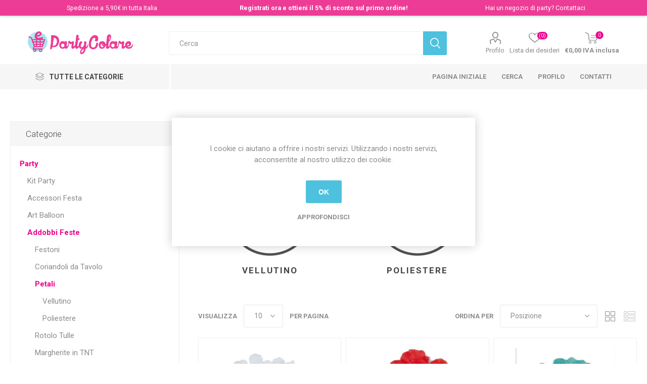

--- FILE ---
content_type: text/html; charset=utf-8
request_url: https://shop.partycolare.it/petali
body_size: 24516
content:
<!DOCTYPE html><html lang=it class=html-category-page><head><title>Partycolare- Petali</title><meta charset=UTF-8><meta name=description content="Tutto per la Festa, Cake Design e Giocattoli - giocheria"><meta name=keywords content="Festa,Compleanno,Party,Matrimonio,Nascita,Battesimo,Confetti,Promessa,Prima Comunione,Cresima,GIOCHERIA,Decora,Lego,Clementoni,Hasbro,Mattel,Maxtris. Aristea,Confetteria"><meta name=generator content=nopCommerce><meta name=viewport content="width=device-width, initial-scale=1, maximum-scale=1, user-scalable=0"><link href="https://fonts.googleapis.com/css?family=Roboto:300,400,700&amp;subset=cyrillic-ext,greek-ext&amp;display=swap" rel=stylesheet><link href="https://fonts.googleapis.com/css2?family=Poppins:wght@400;600&amp;display=swap" rel=stylesheet><style>body{margin:0;font-family:"Poppins",sans-serif;padding-top:42px !important}.promo-bar{background-color:#ed3c96;color:#fff;font-size:12.5px;padding:6px 12px;display:flex;justify-content:space-between;align-items:center;position:fixed;top:0;left:0;width:100%;z-index:9999;box-shadow:0 2px 4px rgba(0,0,0,.15)}.promo-bar>div{flex:1;text-align:center;min-width:160px;margin:2px 0}.promo-center{font-weight:600}.promo-mobile{display:none;font-weight:600;text-align:center;width:100%}@media(max-width:600px){body{padding-top:24px !important}.promo-bar{font-size:10px;padding:2px 6px}.promo-bar>div:not(.promo-mobile){display:none}.promo-mobile{display:block}}a{color:#fff;text-decoration:none}</style><script>document.write(`
    <div class="promo-bar">
      <div class="promo-left">Spedizione a 5,90€ in tutta Italia</div>
      <div class="promo-center">
        <a href="https://shop.partycolare.it/register">Registrati ora e ottieni il 5% di sconto sul primo ordine!</a>
      </div>
      <div class="promo-right">
        Hai un negozio di party? <a href="https://shop.partycolare.it/contactus">Contattaci</a>
      </div>
      <div class="promo-mobile">
        <a href="https://shop.partycolare.it/register">Registrati ora e ottieni il 5% di sconto sul primo ordine!</a>
      </div>
    </div>
  `)</script><script>(function(n,t,i,r,u){n[r]=n[r]||[];n[r].push({"gtm.start":(new Date).getTime(),event:"gtm.js"});var e=t.getElementsByTagName(i)[0],f=t.createElement(i),o=r!="dataLayer"?"&l="+r:"";f.async=!0;f.src="https://www.googletagmanager.com/gtm.js?id="+u+o;e.parentNode.insertBefore(f,e)})(window,document,"script","dataLayer","GTM-WFHT53JM")</script><script>!function(n,t,i,r,u,f,e){n.fbq||(u=n.fbq=function(){u.callMethod?u.callMethod.apply(u,arguments):u.queue.push(arguments)},n._fbq||(n._fbq=u),u.push=u,u.loaded=!0,u.version="2.0",u.queue=[],f=t.createElement(i),f.async=!0,f.src=r,e=t.getElementsByTagName(i)[0],e.parentNode.insertBefore(f,e))}(window,document,"script","https://connect.facebook.net/en_US/fbevents.js");fbq("init","656754541447827");fbq("track","PageView")</script><noscript><img height=1 width=1 style=display:none src="https://www.facebook.com/tr?id=656754541447827&amp;ev=PageView&amp;noscript=1"></noscript><meta name=google-site-verification content=xjzri-5s7jcNp9Tr5TTk4A8IHopfxT9d6Sn21RZH3CE><script>var _smartsupp=_smartsupp||{};_smartsupp.key="0be1d4a11235b628dafcf58869d18462eb318b3d";window.smartsupp||function(n){var i,t,r=smartsupp=function(){r._.push(arguments)};r._=[];i=n.getElementsByTagName("script")[0];t=n.createElement("script");t.type="text/javascript";t.charset="utf-8";t.async=!0;t.src="https://www.smartsuppchat.com/loader.js?";i.parentNode.insertBefore(t,i)}(document)</script><script>!function(n,t,i,r,u,f,e){n.fbq||(u=n.fbq=function(){u.callMethod?u.callMethod.apply(u,arguments):u.queue.push(arguments)},n._fbq||(n._fbq=u),u.push=u,u.loaded=!0,u.version="2.0",u.queue=[],f=t.createElement(i),f.async=!0,f.src=r,e=t.getElementsByTagName(i)[0],e.parentNode.insertBefore(f,e))}(window,document,"script","https://connect.facebook.net/en_US/fbevents.js");fbq("init","1105019076688633");fbq("track","PageView")</script><noscript><img height=1 width=1 style=display:none src="https://www.facebook.com/tr?id=1105019076688633&amp;ev=PageView&amp;noscript=1"></noscript><script src=//widget.trustpilot.com/bootstrap/v5/tp.widget.bootstrap.min.js async></script><script async src="https://www.googletagmanager.com/gtag/js?id=AW-801969216"></script><script>function gtag(){dataLayer.push(arguments)}window.dataLayer=window.dataLayer||[];gtag("js",new Date);gtag("config","AW-801969216")</script><script async src="https://www.googletagmanager.com/gtag/js?id=UA-92177172-1"></script><script>function gtag(){dataLayer.push(arguments)}window.dataLayer=window.dataLayer||[];gtag("js",new Date);gtag("config","UA-92177172-1")</script><link href=/Themes/Emporium/Content/css/styles.css rel=stylesheet><link href=/Themes/Emporium/Content/css/tables.css rel=stylesheet><link href=/Themes/Emporium/Content/css/mobile.css rel=stylesheet><link href=/Themes/Emporium/Content/css/480.css rel=stylesheet><link href=/Themes/Emporium/Content/css/768.css rel=stylesheet><link href=/Themes/Emporium/Content/css/1024.css rel=stylesheet><link href=/Themes/Emporium/Content/css/1280.css rel=stylesheet><link href=/Themes/Emporium/Content/css/1600.css rel=stylesheet><link href=/Plugins/SevenSpikes.Core/Styles/slick-slider-1.6.0.css rel=stylesheet><link href=/Plugins/SevenSpikes.Core/Styles/perfect-scrollbar.min.css rel=stylesheet><link href=/Plugins/SevenSpikes.Nop.Plugins.JCarousel/Styles/slick.css rel=stylesheet><link href=/Plugins/SevenSpikes.Nop.Plugins.JCarousel/Themes/Emporium/Content/JCarousel.css rel=stylesheet><link href=/Plugins/SevenSpikes.Nop.Plugins.InstantSearch/Themes/Emporium/Content/InstantSearch.css rel=stylesheet><link href=/Plugins/SevenSpikes.Nop.Plugins.AjaxCart/Themes/Emporium/Content/ajaxCart.css rel=stylesheet><link href=/Plugins/SevenSpikes.Nop.Plugins.ProductRibbons/Styles/Ribbons.common.css rel=stylesheet><link href=/Plugins/SevenSpikes.Nop.Plugins.ProductRibbons/Themes/Emporium/Content/Ribbons.css rel=stylesheet><link href=/Plugins/SevenSpikes.Nop.Plugins.QuickView/Themes/Emporium/Content/QuickView.css rel=stylesheet><link href=/lib/fineuploader/fine-uploader.min.css rel=stylesheet><link href="/Themes/Emporium/Content/css/theme.custom-2.css?v=79" rel=stylesheet><link href=https://shop.partycolare.it/news/rss/7 rel=alternate type=application/rss+xml title="Partycolare: News"><link rel=apple-touch-icon sizes=180x180 href=/icons/icons_0/apple-touch-icon.png><link rel=icon type=image/png sizes=32x32 href=/icons/icons_0/favicon-32x32.png><link rel=icon type=image/png sizes=16x16 href=/icons/icons_0/favicon-16x16.png><link rel=manifest href=/icons/icons_0/site.webmanifest><meta name=msapplication-TileColor content=#da532c><meta name=theme-color content=#ffffff><body class=category-page-body><div class=ajax-loading-block-window style=display:none></div><div id=dialog-notifications-success title=Notifica style=display:none></div><div id=dialog-notifications-error title=Errore style=display:none></div><div id=dialog-notifications-warning title=Avviso style=display:none></div><div id=bar-notification class=bar-notification-container data-close=Chiudi></div><!--[if lte IE 8]><div style=clear:both;height:59px;text-align:center;position:relative><a href=http://www.microsoft.com/windows/internet-explorer/default.aspx target=_blank> <img src=/Themes/Emporium/Content/img/ie_warning.jpg height=42 width=820 alt="You are using an outdated browser. For a faster, safer browsing experience, upgrade for free today."> </a></div><![endif]--><div class=master-wrapper-page><div class=responsive-nav-wrapper-parent><div class=responsive-nav-wrapper><div class=menu-title><span>Menu</span></div><div class=search-wrap><span>Cerca</span></div><div class=mobile-logo><a href="/" class=logo> <img alt=Partycolare title=Partycolare src=https://shop.partycolare.it/images/thumbs/0011512_e_logo_neg.png></a></div><div class=shopping-cart-link></div><div class=personal-button id=header-links-opener><span>Personal menu</span></div></div></div><div class=header><div class=header-upper><div class=header-selectors-wrapper></div></div><div class=header-lower><div class=header-logo><a href="/" class=logo> <img alt=Partycolare title=Partycolare src=https://shop.partycolare.it/images/thumbs/0011512_e_logo_neg.png></a></div><div class="search-box store-search-box"><div class=close-side-menu><span class=close-side-menu-text>Cerca</span> <span class=close-side-menu-btn>Close</span></div><form method=get id=small-search-box-form action=/search><input type=text class=search-box-text id=small-searchterms autocomplete=off name=q placeholder=Cerca aria-label="Cerca nel negozio"> <input type=hidden class=instantSearchResourceElement data-highlightfirstfoundelement=false data-minkeywordlength=2 data-defaultproductsortoption=15 data-instantsearchurl=/instantSearchFor data-searchpageurl=/search data-searchinproductdescriptions=true data-numberofvisibleproducts=7> <input type=submit class="button-1 search-box-button" value=Cerca></form></div><div class=header-links-wrapper><div class=header-links><ul><li><a href=/customer/info class="ico-account opener" data-loginurl=/login>Profilo</a><div class="profile-menu-box login-form-in-header"><div class=close-side-menu><span class=close-side-menu-text>Profilo</span> <span class=close-side-menu-btn>Close</span></div><div class=header-form-holder><a href=/register class=ico-register>Registrati</a> <a href=/login class=ico-login>Accesso</a></div></div><li><a href=/wishlist class=ico-wishlist> <span class=wishlist-label>Lista dei desideri</span> <span class=wishlist-qty>(0)</span> </a></ul><div class=mobile-flyout-wrapper><div class=close-side-menu><span class=close-side-menu-text>Carrello</span> <span class=close-side-menu-btn>Chiudi</span></div><div id=flyout-cart class=flyout-cart data-removeitemfromcarturl=/EmporiumTheme/RemoveItemFromCart data-flyoutcarturl=/EmporiumTheme/FlyoutShoppingCart><div id=topcartlink><a href=/cart class=ico-cart> <span class=cart-qty>0</span> <span class=cart-label> &#x20AC;0,00 IVA inclusa </span> </a></div><div class=mini-shopping-cart><div class=flyout-cart-scroll-area><p>Non ci sono articoli nel tuo carrello</div></div></div></div></div></div></div><div class=header-menu-parent><div class="header-menu categories-in-side-panel"><div class=category-navigation-list-wrapper><span class=category-navigation-title>Tutte le Categorie</span><ul class="category-navigation-list sticky-flyout"></ul></div><div class=close-menu><span class=close-menu-text>Menu</span> <span class=close-menu-btn>Close</span></div><input type=hidden value=false id=isRtlEnabled><ul class=top-menu><li class=all-categories><span>Tutte le Categorie</span><div class=plus-button></div><div class=sublist-wrap><ul class=sublist><li class=back-button><span>Back</span><li class=root-category-items><a class=with-subcategories href=/party>Party</a><div class=plus-button></div><div class=sublist-wrap><ul class=sublist><li class=back-button><span>Back</span><li><a href=/kit-party-2>Kit Party</a><li><a class=with-subcategories href=/accessori-festa>Accessori Festa</a><div class=plus-button></div><div class=sublist-wrap><ul class=sublist><li class=back-button><span>Back</span><li><a class=with-subcategories href=/cake-topper-2>Cake Topper</a><div class=plus-button></div><div class=sublist-wrap><ul class=sublist><li class=back-button><span>Back</span><li><a href=/personaggi-6>Personaggi</a><li><a href=/matrimoni>Matrimonio e Promessa</a><li><a href=/battesimo-2>Topper Battesimo</a><li><a href=/nascita-3>Topper Nascita</a><li><a href=/anniversario>Anniversario</a><li><a href=/cake-topper-generici>Cake Topper Generici</a></ul></div><li><a class=with-subcategories href=/sacchetti-alimentari>Contenitori per Alimentari</a><div class=plus-button></div><div class=sublist-wrap><ul class=sublist><li class=back-button><span>Back</span><li><a href=/decorati>Decorati</a><li><a href=/trasparenti>Trasparenti</a><li><a href=/happy-box-2>Happy Box</a></ul></div><li><a class=with-subcategories href=/alzatine>Alzatine</a><div class=plus-button></div><div class=sublist-wrap><ul class=sublist><li class=back-button><span>Back</span><li><a href=/carta-2>Alzatine in Cartoncino</a><li><a href=/plastica-4>Plastica</a></ul></div><li><a href=/pirottini-2>Pirottini</a><li><a href=/pick-in-cartoncino>Pick in Cartoncino</a><li><a href=/pignatte>Pignatte</a><li><a href=/inviti>Inviti</a><li><a href=/photo-booth>Photo Booth</a><li><a href=/fasce-premio>Fasce Premio</a><li><a href=/cappellini>Cappellini</a><li><a href=/fine-festa>Fine Festa</a><li><a href=/lanterne-e-fiori-galleggianti>Lanterne e Fiori Galleggianti</a><li><a href=/coccarde-strip>Coccarde Strip</a><li><a href=/glitter-2>Glitter</a><li><a href=/fumogeni>Fumogeni</a><li><a href=/altri-accessori>Altri Accessori</a><li><a href=/stickers-adesivi>Stickers Adesivi</a><li><a href=/cannucce>Cannucce</a><li><a href=/scritte-in-legno>Scritte in Legno</a><li><a href=/lettere-in-legno>Lettere in Legno</a><li><a href=/rotolo-tnt>Rotolo TNT</a><li><a href=/teli-in-velluto>Teli Velluto e Raso</a></ul></div><li><a href=/accessori-balloon-art>Art Balloon</a><li><a class=with-subcategories href=/addobbi-feste>Addobbi Feste</a><div class=plus-button></div><div class=sublist-wrap><ul class=sublist><li class=back-button><span>Back</span><li><a class=with-subcategories href=/festoni>Festoni</a><div class=plus-button></div><div class=sublist-wrap><ul class=sublist><li class=back-button><span>Back</span><li><a href=/cartoncino>Festoni in Cartoncino</a><li><a href=/plastica>Plastica</a><li><a href=/girandole>Girandole</a><li><a href=/addobbi-spirale>Addobbi Spirale</a><li><a href=/lettere-in-cartoncino>Lettere in Cartoncino</a><li><a href=/centrotavola>Centrotavola</a><li><a href=/fluffy>Fluffy</a></ul></div><li><a class=with-subcategories href=/coriandoli-da-tavolo>Coriandoli da Tavolo</a><div class=plus-button></div><div class=sublist-wrap><ul class=sublist><li class=back-button><span>Back</span><li><a href=/plastica-2>Plastica</a><li><a href=/foil>Foil</a><li><a href=/glitter>Glitter</a><li><a href=/carta>Coriandoli in Carta</a></ul></div><li><a class=with-subcategories href=/petali>Petali</a><div class=plus-button></div><div class=sublist-wrap><ul class=sublist><li class=back-button><span>Back</span><li><a href=/vellutino>Vellutino</a><li><a href=/poliestere>Poliestere</a></ul></div><li><a class=with-subcategories href=/rotolo-tulle>Rotolo Tulle</a><div class=plus-button></div><div class=sublist-wrap><ul class=sublist><li class=back-button><span>Back</span><li><a href=/5-cm>Altezza 5 Cm</a><li><a href=/125-cm>Altezza 12,5 Cm</a><li><a href=/altezza-25-cm>Altezza 25 Cm</a><li><a href=/altezza-50-cm>Altezza 50 cm</a></ul></div><li><a href=/margherite-in-tnt>Margherite in TNT</a><li><a href=/gambi-e-flute>Gambi e Flute</a><li><a href=/decostoffa-organza>Decostoffa Organza</a><li><a href=/rotolo-organza>Rotolo Organza</a><li><a href=/fiocco-nascita-2>Fiocchi</a></ul></div><li><a class=with-subcategories href=/bibite-analcoliche>Bibite</a><div class=plus-button></div><div class=sublist-wrap><ul class=sublist><li class=back-button><span>Back</span><li><a href=/aviva-3>Aviva</a><li><a href=/mignon>Mignon</a><li><a href=/prosecco-swart>Prosecco Swart</a><li><a href=/santero-958>Santero</a><li><a href=/spumanti-per-bambini>Spumanti per Bambini</a></ul></div><li><a class=with-subcategories href=/candeline>Candeline</a><div class=plus-button></div><div class=sublist-wrap><ul class=sublist><li class=back-button><span>Back</span><li><a href=/numeriche>Numerali</a><li><a href=/classica>Classica</a><li><a class=with-subcategories href=/stelo>Stelo</a><div class=plus-button></div><div class=sublist-wrap><ul class=sublist><li class=back-button><span>Back</span><li><a href=/fili-luminosi>Fili Luminosi</a><li><a href=/matite>Matite</a></ul></div><li><a class=with-subcategories href=/sagomate>Sagomate</a><div class=plus-button></div><div class=sublist-wrap><ul class=sublist><li class=back-button><span>Back</span><li><a href=/generico>Generico</a><li><a href=/personaggi-3>Candele Personaggi</a></ul></div><li><a href=/fontane-flamb%C3%A8>Fontane Flamb&#xE8;</a><li><a class=with-subcategories href=/picks>Picks</a><div class=plus-button></div><div class=sublist-wrap><ul class=sublist><li class=back-button><span>Back</span><li><a href=/generico-2>Picks Generici</a><li><a href=/personaggi-4>Picks Personaggi</a></ul></div></ul></div><li><a class=with-subcategories href=/cialda-per-torta>Cialda per Torta</a><div class=plus-button></div><div class=sublist-wrap><ul class=sublist><li class=back-button><span>Back</span><li><a href=/eventi-2>Eventi</a></ul></div><li><a class=with-subcategories href=/coordinati>Coordinati</a><div class=plus-button></div><div class=sublist-wrap><ul class=sublist><li class=back-button><span>Back</span><li><a class=with-subcategories href=/fantasie>Fantasie</a><div class=plus-button></div><div class=sublist-wrap><ul class=sublist><li class=back-button><span>Back</span><li><a href=/addio-al-nubilato-celibato>Addio al Nubilato - Celibato</a><li><a href=/positano>positano</a><li><a href=/tropical>Tropical</a><li><a href=/usa>USA</a><li><a href=/ortensia>Ortensia</a><li><a href=/glitter-oro>Glitter Oro</a><li><a href=/coordinato-tavola-sicilia>Sicilia</a><li><a href=/gnomi-2>Gnomi</a><li><a href=/parigi-2>Parigi</a><li><a href=/boho>Boho</a><li><a href=/superhero>Superhero</a><li><a href=/fenicotteri>Fenicotteri</a><li><a href=/hybrid>Hybrid</a><li><a href=/mandala>Mandala</a><li><a href=/gaming>Gaming</a><li><a href=/animali-del-bosco-2>Animali del Bosco</a><li><a href=/cinema>Cinema</a><li><a href=/animalier>Animalier</a><li><a href=/pet-2>Pet</a><li><a href=/aereo>Aereo</a><li><a href=/arca-di-no%C3%A8>Arca di No&#xE8;</a><li><a href=/ballerina>Ballerina</a><li><a href=/bandiera-a-scacchi>Bandiera a scacchi</a><li><a href=/cactus>Cactus</a><li><a href=/cavalli>Cavalli</a><li><a href=/cigno>Cigno</a><li><a href=/circo>Circo</a><li><a href=/coccinella>Coccinella</a><li><a href=/coriandoli>Coriandoli</a><li><a href=/costructions>Costructions</a><li><a href=/cakeparty>Cake Party</a><li><a href=/dinosauri>Dinosauri</a><li><a class=with-subcategories href=/elefantino>Elefantino</a><div class=plus-button></div><div class=sublist-wrap><ul class=sublist><li class=back-button><span>Back</span><li><a href=/elefantino-celeste>Celeste</a><li><a href=/elefantino-rosa>Rosa</a></ul></div><li><a href=/farfalle>Farfalle</a><li><a href=/fattoria>Fattoria</a><li><a href=/gatto>Gatto</a><li><a href=/giostra>Giostra</a><li><a href=/girandole-2>Girandole</a><li><a href=/giungla>Giungla</a><li><a href=/gufi>Gufi</a><li><a href=/hawaii>Hawaii</a><li><a href=/little-star>Little Star</a><li><a href=/marinaresco>Marinaresco</a><li><a href=/musica>Musica</a><li><a href=/narvalo-2>Narvalo</a><li><a href=/oceano>Oceano</a><li><a href=/petaloso>Fiore</a><li><a href=/pirati>Pirati</a><li><a href=/poker>Poker</a><li><a href=/principesse>Princess e Prince</a><li><a href=/rainbow>Rainbow</a><li><a href=/sirena>Sirena</a><li><a href=/smile>Smile</a><li><a href=/spazio>Spazio</a><li><a href=/tucano>Tucano</a><li><a href=/unicorno>Unicorno</a></ul></div><li><a class=with-subcategories href=/linea-bio>Monocolore</a><div class=plus-button></div><div class=sublist-wrap><ul class=sublist><li class=back-button><span>Back</span><li><a href=/avorio>Avorio</a><li><a href=/arancio-3>Arancio</a><li><a href=/argento-2>Coordinato Argento</a><li><a href=/bianco-3>Bianco</a><li><a href=/blu-2>Blu</a><li><a href=/celeste-3>Celeste</a><li><a href=/fucsia-4>Coordinato Fucsia</a><li><a href=/giallo-3>Giallo</a><li><a href=/lilla-2>Lilla</a><li><a href=/nero-4>Nero</a><li><a href=/oro-2>Oro</a><li><a href=/rosa-3>Rosa</a><li><a href=/rosso-4>Rosso</a><li><a href=/trasparente>Trasparente</a><li><a href=/verde-2>Verde</a><li><a href=/verde-mela-2>Verde Mela</a><li><a href=/viola>Viola</a><li><a href=/tiffany-2>Tiffany</a><li><a href=/rosa-gold>Rosa Gold</a><li><a href=/bordeaux>Bordeaux</a><li><a href=/etoupe>Etoupe</a><li><a href=/kraft-2>Kraft</a></ul></div><li><a href=/linea-bio-2>Linea Bio</a><li><a class=with-subcategories href=/personaggi-5>Personaggi</a><div class=plus-button></div><div class=sublist-wrap><ul class=sublist><li class=back-button><span>Back</span><li><a href=/44-gatti>44 Gatti</a><li><a href=/bluey-2>Bluey</a><li><a href=/stitch-2>Stitch</a><li><a href=/doraemon>Doraemon</a><li><a href=/transformers-3>Transformers</a><li><a href=/hot-wheels-2>Hot Wheels</a><li><a href=/hello-kitty-2>Hello Kitty</a><li><a href=/simone>Simone</a><li><a href=/k-pop-demon-hunters>K-Pop Demon Hunters</a><li><a href=/ariel>Ariel</a><li><a href=/avengers>Avengers</a><li><a href=/baby-shark>Baby Shark</a><li><a href=/barbie>Barbie</a><li><a href=/batman>Batman</a><li><a href=/motogp>Moto Gp</a><li><a href=/bing>Bing</a><li><a href=/blues-clues>Blue&#x27;s Clues</a><li><a href=/cars>Cars</a><li><a href=/cocomelon-2>Cocomelon</a><li><a href=/dory>Dory</a><li><a href=/cry-babies-2>Cry Babies</a><li><a href=/encanto-2>Encanto</a><li><a href=/battle-royal>Fortnite - Battle Royal</a><li><a href=/frozen>Frozen</a><li><a href=/heidi>Heidi</a><li><a href=/gabbys-dollhouse>Gabby&#x27;s Dollhouse</a><li><a href=/jake-il-pirata>Jake il Pirata</a><li><a href=/gli-incredibili>Gli Incredibili</a><li><a href=/kung-fu-panda>Kung Fu Panda</a><li><a href=/la-bella-la-bestia>La Bella &amp; la Bestia</a><li><a href=/harley-quinn-2>Harley Quinn</a><li><a href=/harry-potter>Harry Potter</a><li><a href=/ladybug>Ladybug</a><li><a href=/il-re-leone>Il Re Leone</a><li><a href=/lego>Lego</a><li><a href=/lol-surprise>Lol Surprise</a><li><a href=/masha-orso>Masha &amp; Orso</a><li><a href=/me-contro-te>Me Contro Te</a><li><a href=/party-minecraft>Minecraft</a><li><a href=/minions>Minions</a><li><a class=with-subcategories href=/minnie>Minnie</a><div class=plus-button></div><div class=sublist-wrap><ul class=sublist><li class=back-button><span>Back</span><li><a href=/infant-minnie>Infant Minnie</a><li><a href=/minnie-baby>Minnie Baby</a><li><a href=/minnie-vintage>Minnie Vintage</a><li><a href=/minnie-happy-helpers>Minnie Happy Helpers</a></ul></div><li><a href=/my-little-pony>My Little Pony</a><li><a href=/oceania>Oceania</a><li><a href=/paw-patrol>Paw Patrol</a><li><a href=/peppa-pig>Peppa pig</a><li><a href=/principessa-sofia>Pincipessa Sofia</a><li><a href=/pok%C3%A9mon-pikachu>Pok&#xE9;mon Pikachu</a><li><a href=/principesse-disney>Principesse Disney</a><li><a href=/puffi>Puffi</a><li><a href=/rainbow-high-2>Rainbow High</a><li><a href=/sam-il-pompiere>Sam il Pompiere</a><li><a href=/shimmer-shine>Shimmer &amp; shine</a><li><a href=/sonic-2>Sonic</a><li><a href=/spiderman>Spiderman</a><li><a href=/spongebob>Spongebob</a><li><a href=/super-wings>Super Wings</a><li><a href=/super-mario>Super Mario</a><li><a href=/pjmasks>Pj Masks</a><li><a href=/tartarughe-ninja>Tartarughe Ninja</a><li><a class=with-subcategories href=/topolino>Topolino</a><div class=plus-button></div><div class=sublist-wrap><ul class=sublist><li class=back-button><span>Back</span><li><a href=/intanto-mickey>Infant Mickey</a><li><a href=/topolino-baby>Topolino Baby</a><li><a href=/topolino-vintage>Topolino Vintage</a><li><a href=/topolino-playful>Topolino playful</a></ul></div><li><a href=/toy-story>Toy Story</a><li><a href=/trolls>Trolls</a><li><a href=/trenino-thomas>Trenino Thomas</a><li><a href=/vampirina>Vampirina</a><li><a href=/winnie-the-pooh>Winnie The Pooh</a><li><a href=/squid-game>Squid Game</a><li><a href=/winx>Winx</a></ul></div><li><a class=with-subcategories href=/pois-2>Pois</a><div class=plus-button></div><div class=sublist-wrap><ul class=sublist><li class=back-button><span>Back</span><li><a href=/argento-3>Argento</a><li><a href=/avorio-2>Avorio</a><li><a href=/celeste-4>Celeste</a><li><a href=/fucsia-5>Pois Fucsia</a><li><a href=/giallo-4>Giallo</a><li><a href=/lilla-3>Lilla</a><li><a href=/multicolore>Multicolore</a><li><a href=/nero-5>Nero</a><li><a href=/oro-3>Oro</a><li><a href=/rosso-5>Rosso</a><li><a href=/verde-mela-3>Verde Mela</a></ul></div><li><a class=with-subcategories href=/ricorrenze>Eventi</a><div class=plus-button></div><div class=sublist-wrap><ul class=sublist><li class=back-button><span>Back</span><li><a href=/boy-or-girl>Boy or Girl?</a><li><a href=/25-anniversario>25&#xB0; Anniversario</a><li><a href=/50-anniversario>50&#xB0; Anniversario</a><li><a href=/battesimo>Coordinato Battesimo</a><li><a class=with-subcategories href=/compleanno-3>Compleanno</a><div class=plus-button></div><div class=sublist-wrap><ul class=sublist><li class=back-button><span>Back</span><li><a href=/primo-compleanno>Primo compleanno</a><li><a href=/18-anni-2>18 anni</a><li><a href=/30-anni>30 Anni</a><li><a href=/40-anni>40 Anni</a><li><a href=/50-anni>50 Anni</a><li><a href=/60-anni>60 Anni</a><li><a href=/70-anni>70 Anni</a><li><a href=/80-anni>80 Anni</a><li><a href=/90-anni>90 Anni</a><li><a href=/100-anni>100 Anni</a><li><a href=/generico-5>Generico</a></ul></div><li><a href=/cresima>Cresima</a><li><a href=/diploma>Diploma</a><li><a href=/festa-del-pap%C3%A0>Festa del Pap&#xE0;</a><li><a href=/festa-della-mamma>Festa della Mamma</a><li><a href=/matrimonio>Matrimonio</a><li><a href=/nascita-2>Nascita</a><li><a href=/natale-3>Natale</a><li><a href=/pensione>Pensione</a><li><a href=/prima-comunione>Prima Comunione</a><li><a href=/promessa>Promessa</a><li><a href=/san-valentino-2>San Valentino</a><li><a href=/halloween>Halloween</a><li><a href=/bride-to-be>Bride To Be</a><li><a href=/anniversario-3>Anniversario</a><li><a href=/mom-to-be>Mom To Be</a><li><a href=/oh-baby-2>Oh Baby</a></ul></div><li><a class=with-subcategories href=/sport-2>Sport</a><div class=plus-button></div><div class=sublist-wrap><ul class=sublist><li class=back-button><span>Back</span><li><a href=/basket>Basket</a><li><a class=with-subcategories href=/calcio>Calcio</a><div class=plus-button></div><div class=sublist-wrap><ul class=sublist><li class=back-button><span>Back</span><li><a href=/generico-4>Generico</a><li><a href=/juventus>Juventus</a><li><a href=/milan>Milan</a><li><a href=/inter>Inter</a><li><a href=/roma>Roma</a><li><a href=/napoli>Napoli</a></ul></div><li><a href=/tennis>Tennis</a></ul></div></ul></div><li><a href=/giochi-pirotecnici>Giochi Pirotecnici</a><li><a href=/monouso>Monouso</a><li><a class=with-subcategories href=/palloncini>Palloncini</a><div class=plus-button></div><div class=sublist-wrap><ul class=sublist><li class=back-button><span>Back</span><li><a class=with-subcategories href=/lattice>Lattice</a><div class=plus-button></div><div class=sublist-wrap><ul class=sublist><li class=back-button><span>Back</span><li><a class=with-subcategories href=/lattice-2>Liscio</a><div class=plus-button></div><div class=sublist-wrap><ul class=sublist><li class=back-button><span>Back</span><li><a class=with-subcategories href=/confezione-da-100-pezzi>Confezioni da 100 Pezzi</a><div class=plus-button></div><div class=sublist-wrap><ul class=sublist><li class=back-button><span>Back</span><li><a href=/5-13-cm>5&quot;- 13 cm</a><li><a href=/7-19-cm>7&quot;- 19 cm</a><li><a href=/10-26-cm>10&quot;- 26 cm</a><li><a href=/12-30-cm>12&quot;- 30 cm</a><li><a href=/link>Link</a></ul></div><li><a href=/confezione-da-25-pezzi>20/25 pezzi</a><li><a class=with-subcategories href=/sagomato>Sagomato</a><div class=plus-button></div><div class=sublist-wrap><ul class=sublist><li class=back-button><span>Back</span><li><a href=/cuori>Cuori</a><li><a href=/modellabili>Modellabili</a><li><a href=/animali-2>Animali</a></ul></div></ul></div><li><a class=with-subcategories href=/stampato>Stampato</a><div class=plus-button></div><div class=sublist-wrap><ul class=sublist><li class=back-button><span>Back</span><li><a href=/da-lavorazione>Lavorazione</a><li><a href=/1020-pezzi>10/20 Pezzi</a></ul></div><li><a class=with-subcategories href=/metal>Metal</a><div class=plus-button></div><div class=sublist-wrap><ul class=sublist><li class=back-button><span>Back</span><li><a href=/5-13-cm-2>5&quot;- 13 cm Metal</a><li><a href=/10-26-cm-2>10&quot;- 26 cm Metal</a><li><a href=/12-30-cm-2>12&quot;-30 cm Metal</a></ul></div><li><a class=with-subcategories href=/mongolfiere>Mongolfiere</a><div class=plus-button></div><div class=sublist-wrap><ul class=sublist><li class=back-button><span>Back</span><li><a href=/19-48-cm>19&quot;/24&#x27;&#x27;</a><li><a href=/3238-80-cm>32&quot;/38&quot; - 80 cm</a><li><a href=/stampate>Stampate</a></ul></div><li><a href=/con-coriandoli>con coriandoli</a></ul></div><li><a class=with-subcategories href=/mylar>Mylar</a><div class=plus-button></div><div class=sublist-wrap><ul class=sublist><li class=back-button><span>Back</span><li><a class=with-subcategories href=/numerali>Numerali</a><div class=plus-button></div><div class=sublist-wrap><ul class=sublist><li class=back-button><span>Back</span><li><a href=/palloncino-mylar-numeri-maxi>Maxi</a><li><a href=/medi>Medi</a><li><a href=/micro>Micro</a><li><a href=/autoportanti>Autoportanti</a></ul></div><li><a class=with-subcategories href=/lettere-2>Lettere</a><div class=plus-button></div><div class=sublist-wrap><ul class=sublist><li class=back-button><span>Back</span><li><a href=/maxi-2>Maxi</a><li><a href=/medi-2>Medi</a><li><a href=/micro-2>Micro</a></ul></div><li><a class=with-subcategories href=/sagome>Sagome</a><div class=plus-button></div><div class=sublist-wrap><ul class=sublist><li class=back-button><span>Back</span><li><a href=/cuori-2>Cuori</a><li><a href=/satinate>Satinate</a><li><a href=/kurly>Kurly</a><li><a href=/lune>Lune</a><li><a href=/stelle>Stelle</a></ul></div><li><a class=with-subcategories href=/personaggi-7>Personaggi</a><div class=plus-button></div><div class=sublist-wrap><ul class=sublist><li class=back-button><span>Back</span><li><a href=/super-shape>Super Shape</a><li><a href=/mini-shape>Mini Shape</a><li><a href=/shape-45-cm>Shape 45 cm</a></ul></div><li><a href=/generici>Generici</a><li><a href=/eventi>Eventi</a></ul></div><li><a href=/chrome>Chrome/Glossy</a><li><a href=/bubble>Bubble</a><li><a href=/specchio>Specchio</a><li><a href=/bobo-balloons>Bobo Balloons</a><li><a href=/kit>Kit</a></ul></div><li><a class=with-subcategories href=/sparacoriandoli>Sparacoriandoli</a><div class=plus-button></div><div class=sublist-wrap><ul class=sublist><li class=back-button><span>Back</span><li><a href=/nascita>Ricorrenze</a><li><a href=/sport>Sport</a><li><a href=/compleanno-2>Sparacoriandoli Compleanno</a><li><a href=/multicolor>Multicolor</a><li><a href=/monocolore>Monocolore</a><li><a href=/generico-3>Generico</a></ul></div><li><a href=/torte-scenografiche>Torte Scenografiche</a><li><a class=with-subcategories href=/tovaglie>Tovaglie</a><div class=plus-button></div><div class=sublist-wrap><ul class=sublist><li class=back-button><span>Back</span><li><a class=with-subcategories href=/carta-3>Carta</a><div class=plus-button></div><div class=sublist-wrap><ul class=sublist><li class=back-button><span>Back</span><li><a href=/rotolo>Rotolo</a><li><a href=/pretagliate>Pretagliate</a></ul></div><li><a href=/plastica-5>Plastica</a><li><a href=/tnt>TNT</a><li><a href=/girotavola>Girotavola</a><li><a href=/runner>Runner</a></ul></div><li><a class=with-subcategories href=/tovaglioli>Tovaglioli</a><div class=plus-button></div><div class=sublist-wrap><ul class=sublist><li class=back-button><span>Back</span><li><a href=/monocolore-2>monocolore</a><li><a href=/pois-3>pois</a><li><a href=/lettere-4>lettere</a></ul></div></ul></div><li class=root-category-items><a class=with-subcategories href=/bomboniere>Bomboniere</a><div class=plus-button></div><div class=sublist-wrap><ul class=sublist><li class=back-button><span>Back</span><li><a href=/bomboniere-finite>Bomboniere Complete</a><li><a href=/accessori>Accessori</a><li><a href=/applique>Applique</a><li><a href=/bigliettini>Bigliettini</a><li><a href=/fiorellini>Fiorellini</a><li><a class=with-subcategories href=/nastrini>Nastrini</a><div class=plus-button></div><div class=sublist-wrap><ul class=sublist><li class=back-button><span>Back</span><li><a class=with-subcategories href=/doppio-raso>Doppio Raso</a><div class=plus-button></div><div class=sublist-wrap><ul class=sublist><li class=back-button><span>Back</span><li><a href=/3-mm>3 mm</a><li><a href=/6-mm>6 mm</a><li><a href=/10-mm>10 mm</a><li><a href=/15-mm>15 mm</a><li><a href=/25-mm>25 mm</a><li><a href=/40-mm>40 mm</a></ul></div><li><a href=/rafia-e-juta>Rafia e Juta</a><li><a href=/lurex>Lurex</a><li><a href=/nastro-satin>Nastro Satin</a><li><a href=/cordoncino-3-capi>Cordoncino 3 Capi</a><li><a class=with-subcategories href=/organza>Organza</a><div class=plus-button></div><div class=sublist-wrap><ul class=sublist><li class=back-button><span>Back</span><li><a href=/rotolo-nastro-organza-6mm-50mt>Organza 6 mm</a><li><a href=/rotolo-nastro-organza-10mm-50mt>Organza 10 mm</a><li><a href=/nastro-organza-50mt-x-15mm>Organza 15 mm</a><li><a href=/rotolo-nastro-organza-20mm-50mt>Organza 20 mm</a><li><a href=/rotolo-nastro-organza-25mtx25mm>Organza 25 mm</a><li><a href=/rotolo-nastro-organza-40mm-50mt>Organza 40 mm</a><li><a href=/nastro-organza-mt9-x38mm>Tubolare 38 mm</a></ul></div><li><a href=/chiffon>Chiffon</a></ul></div><li><a href=/oggettistica>Oggettistica</a><li><a href=/sacchetti>Sacchetti</a><li><a class=with-subcategories href=/scatoline>Scatoline</a><div class=plus-button></div><div class=sublist-wrap><ul class=sublist><li class=back-button><span>Back</span><li><a class=with-subcategories href=/cartoncino-2>Cartoncino</a><div class=plus-button></div><div class=sublist-wrap><ul class=sublist><li class=back-button><span>Back</span><li><a href=/nascita-4>Nascita</a><li><a href=/battesimo-3>Scatoline Battesimo</a><li><a href=/prima-comunione-2>Prima Comunione</a><li><a href=/18-anni>Scatoline 18 Anni</a><li><a href=/promessa-2>Promessa</a><li><a href=/matrimonio-2>Matrimonio</a><li><a href=/generiche>Generiche</a></ul></div><li><a href=/plexiglass>Plexiglass</a><li><a href=/pvc>PVC</a></ul></div><li><a href=/scritte-in-legno-2>Scritte in Legno</a><li><a href=/velo-fata>Velo Fata</a><li><a href=/vetro>Barattoli e Provette</a></ul></div><li class=root-category-items><a href=/halloween-2>Halloween</a><li class=root-category-items><a class=with-subcategories href=/eventi-4>Eventi</a><div class=plus-button></div><div class=sublist-wrap><ul class=sublist><li class=back-button><span>Back</span><li><a class=with-subcategories href=/laurea-6>Laurea</a><div class=plus-button></div><div class=sublist-wrap><ul class=sublist><li class=back-button><span>Back</span><li><a href=/laurea>Tavola Laurea</a><li><a href=/laurea-2>Cake Topper Laurea</a><li><a href=/laurea-3>Bomboniere e Accessori Laurea</a><li><a href=/confetti-per-la-laurea>Confetti Laurea</a><li><a href=/accessori-laurea-2>Accessori Laurea</a><li><a href=/biglietti-auguri-laurea-3>Biglietti Auguri Laurea</a><li><a href=/laurea-palloncini>Palloncini Laurea</a><li><a href=/cannon-laurea>Cannon Laurea</a><li><a href=/decorazioni-torte-laurea>Decorazioni Torte Laurea</a></ul></div></ul></div><li class=root-category-items><a class=with-subcategories href=/cake-design>Cake Design</a><div class=plus-button></div><div class=sublist-wrap><ul class=sublist><li class=back-button><span>Back</span><li><a class=with-subcategories href=/accessori-2>Accessori Cake Design</a><div class=plus-button></div><div class=sublist-wrap><ul class=sublist><li class=back-button><span>Back</span><li><a href=/beccucci-e-sac-a-poche>Beccucci e Sac a Poche</a><li><a href=/tagliapasta>Tagliapasta</a><li><a href=/pioli>Pioli</a><li><a href=/spatole>Spatole</a><li><a href=/altro-2>Altri Accessori</a><li><a href=/bastoncini-cake-pops>Bastoncini Cake Pops</a></ul></div><li><a class=with-subcategories href=/alimenti>Alimenti</a><div class=plus-button></div><div class=sublist-wrap><ul class=sublist><li class=back-button><span>Back</span><li><a href=/altro-3>Altro</a><li><a href=/aromi>Aromi</a><li><a href=/coloranti-gel>Coloranti Gel</a><li><a href=/coloranti-spray>Coloranti Spray</a><li><a href=/decorazioni-in-ostia>Decorazioni in Ostia</a><li><a href=/decorazioni-in-zucchero>Decorazioni in Zucchero</a><li><a href=/decorpenne>Decorpenne</a><li><a href=/pasta-da-zucchero>Pasta da Zucchero</a><li><a href=/linea-partycolare>Linea Partycolare</a><li><a href=/decorazioni-in-gelatina>Decorazioni in Gelatina</a><li><a href=/bagne-per-dolci>Estratti e Bagne</a><li><a href=/colorante-liposolubile>Colorante Liposolubile</a><li><a href=/colorante-in-polvere-2>Colorante in Polvere</a><li><a href=/additivi-e-lieviti>Additivi e Lieviti</a><li><a href=/drip-choc-2>Drip Choc</a><li><a href=/colorante-liquido>Colorante Liquido</a></ul></div><li><a href=/finger-food>Finger Food</a><li><a href=/pirottini>Pirottini</a><li><a class=with-subcategories href=/polistirolo>Polistirolo</a><div class=plus-button></div><div class=sublist-wrap><ul class=sublist><li class=back-button><span>Back</span><li><a href=/polistirolo-3d>Polistirolo 3d</a></ul></div><li><a href=/porta-torta>Porta Torta</a><li><a href=/sotto-torta>Sottotorta</a><li><a href=/stampo-policarbonato>Policarbonato e Plastica</a><li><a href=/teglie>Teglie</a><li><a class=with-subcategories href=/vassoi>Vassoi</a><div class=plus-button></div><div class=sublist-wrap><ul class=sublist><li class=back-button><span>Back</span><li><a href=/pizzi-in-carta>Pizzi in Carta</a><li><a href=/vassoi-e-coperchi-medoro>Vassoi e Coperchi Medoro</a><li><a href=/vassoi-stella-e-zuppiere>Vassoi Stella e Zuppiere</a><li><a href=/vassoi-profitterol>Vassoi Profitterol</a><li><a href=/vaschetta-tiramisu>Vaschetta Tiramisu&#x27;</a></ul></div><li><a href=/stampi-in-silicone>Stampi in Silicone</a><li><a href=/decorazioni-torta-in-plastica>Decorazioni Torta in Plastica</a><li><a href=/girotorta>Girotorta</a></ul></div><li class=root-category-items><a class=with-subcategories href=/personalizzati>Personalizzati</a><div class=plus-button></div><div class=sublist-wrap><ul class=sublist><li class=back-button><span>Back</span><li><a href=/biglietti-invito>Biglietti Invito</a><li><a href=/scatoline-2>Scatoline</a><li><a href=/cake-topper-4>Cake Topper</a><li><a href=/applique-e-segnaposto>Applique e Segnaposto</a><li><a href=/palline-natalizie>Palline Natalizie</a><li><a href=/scritte-in-plexiglas>Scritte in plexiglas</a></ul></div><li class=root-category-items><a class=with-subcategories href=/confetti>Confetteria</a><div class=plus-button></div><div class=sublist-wrap><ul class=sublist><li class=back-button><span>Back</span><li><a class=with-subcategories href=/accessori-confettata>Accessori Confettata</a><div class=plus-button></div><div class=sublist-wrap><ul class=sublist><li class=back-button><span>Back</span><li><a href=/contenitori-per-dolci>Contenitori per Dolci</a><li><a href=/cucchiai-per-confettata>Cucchiai per Confettata</a></ul></div><li><a href=/cioccolato>Cioccolato</a><li><a href=/ciocopistacchio>Ciocopistacchio</a><li><a href=/imbustati>Imbustati</a><li><a href=/les-perles>Les Perles</a><li><a href=/confetti-lettere-maxtris>Lettere Maxtris</a><li><a href=/mandorla>Mandorla</a><li><a href=/ricci>Ricci</a><li><a href=/ripieni>Ripieni</a><li><a href=/sfumati>Sfumati</a><li><a href=/coni-riso>Coni Riso</a><li><a class=with-subcategories href=/dolci-e-caramelle>Dolci e Caramelle</a><div class=plus-button></div><div class=sublist-wrap><ul class=sublist><li class=back-button><span>Back</span><li><a href=/marshmallow>Marshmallow</a><li><a href=/caramelle>Caramelle</a><li><a href=/cioccolatini>Cioccolata</a><li><a href=/lecca-lecca-e-candy-cane>Lecca Lecca e Candy Cane</a><li><a href=/mms>M&amp;M&#x27;s</a><li><a href=/macaron>Macarons</a><li><a href=/donuts-2>Donuts</a></ul></div><li><a href=/riso-antimacchia>Riso Antimacchia</a></ul></div><li class=root-category-items><a class=with-subcategories href=/stagionali>Stagionali</a><div class=plus-button></div><div class=sublist-wrap><ul class=sublist><li class=back-button><span>Back</span><li><a href=/pasqua>Pasqua</a><li><a href=/san-valentino>San Valentino</a><li><a class=with-subcategories href=/estivo>Estivo</a><div class=plus-button></div><div class=sublist-wrap><ul class=sublist><li class=back-button><span>Back</span><li><a href=/accessori-mare>Accessori</a><li><a href=/giocattoli-4>Giocattoli</a><li><a href=/ombrelloni>Ombrelloni</a><li><a href=/borse-termiche>Borse Termiche</a><li><a href=/parasole>Parasole</a><li><a href=/citronella>Citronella</a><li><a href=/ciabatte>Ciabatte</a><li><a href=/occhiali-da-sole>Occhiali da Sole</a></ul></div><li><a href=/capodanno>Capodanno</a><li><a href=/befana>Befana</a><li><a href=/festa-del-pap%C3%A0-3>Festa del Pap&#xE0;</a><li><a href=/festa-della-mamma-3>Festa della Mamma</a><li><a href=/festa-dei-nonni-2>Festa dei Nonni</a></ul></div><li class=root-category-items><a class=with-subcategories href=/giocattoli>Giocattoli</a><div class=plus-button></div><div class=sublist-wrap><ul class=sublist><li class=back-button><span>Back</span><li><a href=/accessori-bimba>Accessori Bimba</a><li><a href=/accessori-bimbi>Accessori Bimbi</a><li><a href=/tazze-in-ceramica>Accessori Colazione</a><li><a href=/accessori-stanzetta>Accessori Stanzetta</a><li><a href=/action-figures>Action Figures</a><li><a href=/animali>Animali Giocattolo</a><li><a href=/armi-giocattolo>Armi Giocattolo</a><li><a href=/arredamento-stanza>Arredamento Stanza</a><li><a href=/arte-e-mestieri>Arte e Mestieri</a><li><a href=/peluche-e-bambole>Bambole e Accessori</a><li><a href=/bicchieri-antigoccia>Bicchieri Antigoccia</a><li><a href=/calze-befana>Calze Befana</a><li><a href=/carte-da-gioco-e-fiches>Carte da Gioco e Fiches</a><li><a href=/cavalcabili>Cavalcabili</a><li><a href=/creativi>Creativi</a><li><a href=/giocare-a-fare-i-grandi>Giocare a Fare i Grandi</a><li><a href=/diari-segreti>Diario Segreto</a><li><a href=/educativi>Educativi</a><li><a href=/elettrico>Elettrico</a><li><a href=/giochi-allaperto>Giochi all&#x27;Aperto</a><li><a href=/giochi-da-sala>Giochi da Sala</a><li><a href=/giochi-di-societ%C3%A0>Giochi di Societ&#xE0;</a><li><a href=/giochi-prima-infanzia>Giochi Prima infanzia</a><li><a href=/gioielli-per-bambina>Gioielli per bambina</a><li><a href=/lego_>Lego</a><li><a href=/mare>Mare</a><li><a href=/mattoncini-e-costruzioni>Mattoncini e Costruzioni</a><li><a href=/musicali>musicali</a><li><a href=/ombrelli>Ombrelli</a><li><a href=/palloni-e-palle>Palloni e Palle</a><li><a href=/uovissimo>Pasqualone</a><li><a href=/plastilina-2>Pasta Modellabile</a><li><a href=/peluche-2>Peluche</a><li><a href=/puzzle>Puzzle</a><li><a href=/salvadanai>Salvadanai</a><li><a href=/trolley-e-borse>Trolley e Borse</a><li><a href=/veicoli-e-radiocomandi>Veicoli e Radiocomandi</a></ul></div><li class=root-category-items><a class=with-subcategories href=/casa>Casa</a><div class=plus-button></div><div class=sublist-wrap><ul class=sublist><li class=back-button><span>Back</span><li><a href=/arredo-e-altro>Arredo e Altro</a><li><a href=/articoli-da-regalo-2>Regalistica</a><li><a href=/bicchieri-calici-e-caraffe>Bicchieri, Calici e Caraffe</a><li><a href=/bottiglie-barattoli-e-vasetti>Bottiglie, Barattoli e Vasetti</a><li><a href=/candele-e-profumatori>Candele e Profumatori</a><li><a href=/cesti-e-cestini>Cesti e Cestini</a><li><a href=/cornici-e-portafoto>Cornici e Portafoto</a><li><a href=/decorazioni>Decorazioni</a><li><a href=/giardinaggio>Giardinaggio</a><li><a href=/guardaroba>Guardaroba</a><li><a href=/insalatiere-e-coppe>Insalatiere e Coppe</a><li><a href=/lanterne-e-candelieri>Lanterne e Candelieri</a><li><a href=/materiale-elettrico>Materiale Elettrico</a><li><a href=/oggettistica-2>Oggettistica</a><li><a href=/orologi-e-sveglie>Orologi e Sveglie</a><li><a href=/pentole-e-padelle>Pentole e Padelle</a><li><a href=/piatti-e-ciotole>Piatti e Ciotole</a><li><a href=/piccoli-elettrodomestici>Piccoli Elettrodomestici</a><li><a href=/pirofile>Pirofile</a><li><a href=/portatutto>Portatutto</a><li><a href=/posate>Posate</a><li><a href=/potiche>Potiche e Alzatine</a><li><a href=/secchielli-e-accessori>Secchielli e Accessori</a><li><a href=/specchi>Specchi</a><li><a href=/tappeti-e-zerbini>Tappeti e Zerbini</a><li><a href=/tazze-e-tazzine>Tazze, Tazzine e Moche</a><li><a href=/utensili-cucina>Utensili Cucina</a><li><a href=/vasi>Vasi</a><li><a href=/sottovuoto>Sottovuoto e Custodie</a><li><a href=/accessori-bagno>accessori bagno</a></ul></div><li class=root-category-items><a class=with-subcategories href=/cartoleria>Cartoleria</a><div class=plus-button></div><div class=sublist-wrap><ul class=sublist><li class=back-button><span>Back</span><li><a class=with-subcategories href=/plastica-3>Nastri in plastica</a><div class=plus-button></div><div class=sublist-wrap><ul class=sublist><li class=back-button><span>Back</span><li><a href=/5-mm>5 mm</a><li><a href=/10-mm-2>Nastro 10 mm</a><li><a href=/31-mm>31 mm</a><li><a href=/50-mm>50 mm</a></ul></div><li><a href=/astucci>Astucci</a><li><a href=/batterie>Batterie</a><li><a href=/biglietti-dauguri>Biglietti d&#x27;Auguri</a><li><a href=/diari>Diari</a><li><a href=/ombrelli-2>Ombrelli</a><li><a href=/quaderni>Quaderni</a><li><a href=/raccoglitori>Raccoglitori</a><li><a href=/scolastica>Scolastica</a><li><a class=with-subcategories href=/zaini>Zaini e Trolley</a><div class=plus-button></div><div class=sublist-wrap><ul class=sublist><li class=back-button><span>Back</span><li><a href=/trolley-asilo>Trolley Asilo</a><li><a href=/trolley-estensibili>Trolley Estensibili</a><li><a href=/zaini-americani>Zaini Americani</a><li><a href=/zaini-asilo>Zaini Asilo</a><li><a href=/zaini-estensibili>Zaini Estensibili</a></ul></div><li><a class=with-subcategories href=/packaging>Packaging</a><div class=plus-button></div><div class=sublist-wrap><ul class=sublist><li class=back-button><span>Back</span><li><a href=/buste-in-carta>Buste in Carta</a><li><a href=/carta-regalo>Carta Regalo</a><li><a href=/carta-velina>Carta Velina</a><li><a href=/coccarde-2>Coccarde</a><li><a href=/imballo>Imballo</a><li><a href=/portabottiglie>Portabottiglie</a><li><a href=/sacchetti-2>Sacchetti</a></ul></div><li><a href=/sacche>Sacche</a><li><a class=with-subcategories href=/disegno>Disegno</a><div class=plus-button></div><div class=sublist-wrap><ul class=sublist><li class=back-button><span>Back</span><li><a href=/cartoncini>Cartoncini</a><li><a href=/tempere>Tempere</a><li><a href=/colori-a-matita>Colori</a><li><a href=/album>Album</a></ul></div><li><a href=/vario>Vario</a><li><a href=/libri-da-colorare>Libri da colorare e Fiabe</a><li><a href=/calcolatrici>Calcolatrici</a><li><a href=/articoli-da-regalo-4>Articoli da Regalo</a><li><a href=/porta-merende-e-borracce>Porta Merende e Borracce</a></ul></div><li class=root-category-items><a class=with-subcategories href=/carnevale>Carnevale</a><div class=plus-button></div><div class=sublist-wrap><ul class=sublist><li class=back-button><span>Back</span><li><a class=with-subcategories href=/costumi>Costumi</a><div class=plus-button></div><div class=sublist-wrap><ul class=sublist><li class=back-button><span>Back</span><li><a href=/bambino>Bambino</a><li><a href=/bambina>Bambina</a><li><a href=/uomo>Uomo</a><li><a href=/donna>Donna</a></ul></div><li><a href=/accessori-3>Accessori</a><li><a href=/cappelli>Cappelli e Copricapo</a><li><a href=/maschere>Maschere</a><li><a href=/parrucche>Parrucche</a><li><a href=/coloranti-viso>Colori per il viso</a><li><a href=/calze>Calze</a><li><a href=/colorante-spray-per-capelli>Spray Corpo e Capelli</a></ul></div><li class=root-category-items><a href=/outlet>Outlet</a><li class=root-category-items><a class=with-subcategories href=/natale-2>Natale</a><div class=plus-button></div><div class=sublist-wrap><ul class=sublist><li class=back-button><span>Back</span><li><a href=/accessori-4>Addobbi e Accessori Natalizi</a><li><a href=/biglietti-auguri>Biglietti di Auguri Natalizi</a><li><a href=/alberi>Alberi di Natale</a><li><a href=/articoli-da-regalo-3>Articoli da Regalo Natalizi</a><li><a href=/basi-per-albero>Basi e Supporti per Albero di Natale</a><li><a href=/candele-2>Candele Natalizie e Portacandele</a><li><a href=/caramelle-e-marshmallow>Caramelle e Marshmallow Natalizi</a><li><a href=/coordinati-tavola>Coordinati Tavola Natalizi</a><li><a href=/costumi-e-accessori>Costumi e Accessori Natalizi</a><li><a href=/decoupage>Decoupage e Craft Natalizio</a><li><a href=/decorazioni-casa>Decorazioni per la Casa Natalizia</a><li><a href=/accessori-e-decorazioni-torte>Decorazioni per Torte Natalizie e Accessori</a><li><a href=/fiocchi-natalizi>Fiocchi Decorativi Natalizi</a><li><a href=/fiori>Fiori e Composizioni Natalizie</a><li><a href=/giochi-e-altro>Giochi Natalizi e Idee Divertenti</a><li><a href=/gonfiabili>Gonfiabili Natalizi per Casa e Esterni</a><li><a href=/luci>Luci Natalizie e Illuminazioni</a><li><a href=/packaging-natalizio>Packaging Natalizio e Confezioni Regalo</a><li><a href=/palline-personalizzate>Palline Personalizzate</a><li><a href=/palline-con-nomi>Palline Natalizie Personalizzate con Nome</a><li><a href=/palline-di-natale>Palline di Natale e Decorazioni per Albero</a><li><a href=/palloncini-2>Palloncini Natalizi e Decorazioni Gonfiabili</a><li><a href=/palla-di-neve-con-nomi>Pendenti Natalizi Personalizzati</a><li><a href=/presepe>Presepi e Accessori Natalizi</a><li><a href=/puntali-per-albero>Puntali per Albero di Natale</a></ul></div></ul></div><li><a href="/">Pagina iniziale</a><li><a href=/search>Cerca</a><li><a href=/customer/info>Profilo</a><li><a href=/contactus>Contatti</a></ul><div class=mobile-menu-items></div></div></div></div><div class=overlayOffCanvas></div><div class=master-wrapper-content><div class=ajaxCartInfo data-getajaxcartbuttonurl=/NopAjaxCart/GetAjaxCartButtonsAjax data-productpageaddtocartbuttonselector=.add-to-cart-button data-productboxaddtocartbuttonselector=.product-box-add-to-cart-button data-productboxproductitemelementselector=.product-item data-enableonproductpage=True data-enableoncatalogpages=True data-minishoppingcartquatityformattingresource=({0}) data-miniwishlistquatityformattingresource=({0}) data-addtowishlistbuttonselector=.add-to-wishlist-button></div><input id=addProductVariantToCartUrl name=addProductVariantToCartUrl type=hidden value=/AddProductFromProductDetailsPageToCartAjax> <input id=addProductToCartUrl name=addProductToCartUrl type=hidden value=/AddProductToCartAjax> <input id=miniShoppingCartUrl name=miniShoppingCartUrl type=hidden value=/MiniShoppingCart> <input id=flyoutShoppingCartUrl name=flyoutShoppingCartUrl type=hidden value=/NopAjaxCartFlyoutShoppingCart> <input id=checkProductAttributesUrl name=checkProductAttributesUrl type=hidden value=/CheckIfProductOrItsAssociatedProductsHasAttributes> <input id=getMiniProductDetailsViewUrl name=getMiniProductDetailsViewUrl type=hidden value=/GetMiniProductDetailsView> <input id=flyoutShoppingCartPanelSelector name=flyoutShoppingCartPanelSelector type=hidden value=#flyout-cart> <input id=shoppingCartMenuLinkSelector name=shoppingCartMenuLinkSelector type=hidden value=.cart-qty> <input id=wishlistMenuLinkSelector name=wishlistMenuLinkSelector type=hidden value=span.wishlist-qty><div id=product-ribbon-info data-productid=0 data-productboxselector=".product-item, .item-holder" data-productboxpicturecontainerselector=".picture, .item-picture" data-productpagepicturesparentcontainerselector=.product-essential data-productpagebugpicturecontainerselector=.picture data-retrieveproductribbonsurl=/RetrieveProductRibbons></div><div class=quickViewData data-productselector=.product-item data-productselectorchild=.btn-wrapper data-retrievequickviewurl=/quickviewdata data-quickviewbuttontext="Quick View" data-quickviewbuttontitle="Quick View" data-isquickviewpopupdraggable=False data-enablequickviewpopupoverlay=True data-accordionpanelsheightstyle=auto data-getquickviewbuttonroute=/getquickviewbutton></div><div class=master-column-wrapper><div class=center-2><div class="page category-page"><div class=breadcrumb><ul itemscope itemtype=http://schema.org/BreadcrumbList><li><a href="/" title="Pagina iniziale">Pagina iniziale</a> <span class=delimiter>/</span><li itemprop=itemListElement itemscope itemtype=http://schema.org/ListItem><a href=/party title=Party itemprop=item> <span itemprop=name>Party</span> </a> <span class=delimiter>/</span><meta itemprop=position content=1><li itemprop=itemListElement itemscope itemtype=http://schema.org/ListItem><a href=/addobbi-feste title="Addobbi Feste" itemprop=item> <span itemprop=name>Addobbi Feste</span> </a> <span class=delimiter>/</span><meta itemprop=position content=2><li itemprop=itemListElement itemscope itemtype=http://schema.org/ListItem><strong class=current-item itemprop=name>Petali</strong> <span itemprop=item itemscope itemtype=http://schema.org/Thing id=/petali> </span><meta itemprop=position content=3></ul></div><div class=page-title><h1>Petali</h1></div><div class=page-body><div class="category-grid sub-category-grid"><div class=item-grid><div class=item-box><div class=sub-category-item><div class=picture><a href=/vellutino title="Visualizza i prodotti della categoria Vellutino"> <img src="[data-uri]" data-lazyloadsrc=https://shop.partycolare.it/images/thumbs/0019782_vellutino_320.png alt="Immagine per la categoria Vellutino" title="Visualizza i prodotti della categoria Vellutino"> </a></div><h2 class=title><a href=/vellutino title="Visualizza i prodotti della categoria Vellutino"> Vellutino </a></h2></div></div><div class=item-box><div class=sub-category-item><div class=picture><a href=/poliestere title="Visualizza i prodotti della categoria Poliestere"> <img src="[data-uri]" data-lazyloadsrc=https://shop.partycolare.it/images/thumbs/0019783_poliestere_320.png alt="Immagine per la categoria Poliestere" title="Visualizza i prodotti della categoria Poliestere"> </a></div><h2 class=title><a href=/poliestere title="Visualizza i prodotti della categoria Poliestere"> Poliestere </a></h2></div></div></div></div><div class=product-selectors><div class=filters-button-wrapper><button class=filters-button>Filtra</button></div><div class=product-viewmode><span>Vedi come</span> <a class="viewmode-icon grid selected" href="https://shop.partycolare.it/petali?viewmode=grid" title=Griglia>Griglia</a> <a class="viewmode-icon list" href="https://shop.partycolare.it/petali?viewmode=list" title=Lista>Lista</a></div><div class=product-sorting><span>Ordina per</span> <select aria-label="Seleziona l'ordinamento del prodotto" id=products-orderby name=products-orderby onchange=setLocation(this.value)><option selected value="https://shop.partycolare.it/petali?orderby=0">Posizione<option value="https://shop.partycolare.it/petali?orderby=15">Creato il<option value="https://shop.partycolare.it/petali?orderby=5">Nome: dalla A alla Z<option value="https://shop.partycolare.it/petali?orderby=6">Nome: dalla Z alla A<option value="https://shop.partycolare.it/petali?orderby=10">Prezzo: crescente<option value="https://shop.partycolare.it/petali?orderby=11">Prezzo: decrescente</select></div><div class=product-page-size><span>Visualizza</span> <select id=products-pagesize-mobile name=products-pagesize onchange=setLocation(this.value)><option value="https://shop.partycolare.it/petali?pagesize=5">5<option value="https://shop.partycolare.it/petali?pagesize=10" selected>10<option value="https://shop.partycolare.it/petali?pagesize=15">15</select> <select aria-label="Seleziona il numero di prodotti per pagina" id=products-pagesize-desktop name=products-pagesize-desktop onchange=setLocation(this.value)><option value="https://shop.partycolare.it/petali?pagesize=5">5<option selected value="https://shop.partycolare.it/petali?pagesize=10">10<option value="https://shop.partycolare.it/petali?pagesize=15">15</select> <span>per pagina</span></div></div><div class=product-filters></div><div class=product-grid><div class=item-grid><div class=item-box><div class=product-item data-productid=4491><div class=picture><a href=/petali-lux-bianco-100-pezzi title="Visualizza i dettagli per Petali Lux Bianco 100 pezzi"> <img src="[data-uri]" data-lazyloadsrc=https://shop.partycolare.it/images/thumbs/0004749_petali-lux-bianco-100-pezzi_400.jpeg alt="Immagine di Petali Lux Bianco 100 pezzi" title="Visualizza i dettagli per Petali Lux Bianco 100 pezzi" class=picture-img> </a><div class=btn-wrapper><button type=button title="Aggiungi alla lista dei desideri" class="button-2 add-to-wishlist-button" onclick="return AjaxCart.addproducttocart_catalog(&#34;/addproducttocart/catalog/4491/2/1&#34;),!1">Aggiungi alla lista dei desideri</button></div></div><div class=details><h2 class=product-title><a href=/petali-lux-bianco-100-pezzi>Petali Lux Bianco 100 pezzi</a></h2><div class=description>I petali in vellutino Bianchi della Linea Lux Big Party sono ideali per creare la giusta atmosfera e per decorare la tavola</div><div class=add-info><div class=prices><span class="price actual-price">&#x20AC;3,50 IVA inclusa</span> <span class=tax-shipping-info> più <a href=/shipping-returns>spedizione</a> </span></div><div class=buttons><input type=button value=Acquista class="button-2 product-box-add-to-cart-button" onclick="return AjaxCart.addproducttocart_catalog(&#34;/addproducttocart/catalog/4491/1/1&#34;),!1"></div></div></div></div></div><div class=item-box><div class=product-item data-productid=4467><div class=picture><a href=/petali-rosso-144-pezzi title="Visualizza i dettagli per Petali Rosso 144 pezzi"> <img src="[data-uri]" data-lazyloadsrc=https://shop.partycolare.it/images/thumbs/0004725_petali-rosso-144-pezzi_400.jpeg alt="Immagine di Petali Rosso 144 pezzi" title="Visualizza i dettagli per Petali Rosso 144 pezzi" class=picture-img> </a><div class=btn-wrapper><button type=button title="Aggiungi alla lista dei desideri" class="button-2 add-to-wishlist-button" onclick="return AjaxCart.addproducttocart_catalog(&#34;/addproducttocart/catalog/4467/2/1&#34;),!1">Aggiungi alla lista dei desideri</button></div></div><div class=details><h2 class=product-title><a href=/petali-rosso-144-pezzi>Petali Rosso 144 pezzi</a></h2><div class=product-rating-box title="0 recensione(i)"><div class=rating><div style=width:0%></div></div></div><div class=description>Rendi l'atmosfera più romantica per San Valentino con i petali rossi</div><div class=add-info><div class=prices><span class="price actual-price">&#x20AC;2,20 IVA inclusa</span> <span class=tax-shipping-info> più <a href=/shipping-returns>spedizione</a> </span></div><div class=buttons><input type=button value=Acquista class="button-2 product-box-add-to-cart-button" onclick="return AjaxCart.addproducttocart_catalog(&#34;/addproducttocart/catalog/4467/1/1&#34;),!1"></div></div></div></div></div><div class=item-box><div class=product-item data-productid=4501><div class=picture><a href=/petali-acqua-marina-144-pezzi title="Visualizza i dettagli per Petali Acqua Marina 144 pezzi"> <img src="[data-uri]" data-lazyloadsrc=https://shop.partycolare.it/images/thumbs/0004759_petali-acqua-marina-144-pezzi_400.jpeg alt="Immagine di Petali Acqua Marina 144 pezzi" title="Visualizza i dettagli per Petali Acqua Marina 144 pezzi" class=picture-img> </a><div class=btn-wrapper><button type=button title="Aggiungi alla lista dei desideri" class="button-2 add-to-wishlist-button" onclick="return AjaxCart.addproducttocart_catalog(&#34;/addproducttocart/catalog/4501/2/1&#34;),!1">Aggiungi alla lista dei desideri</button></div></div><div class=details><h2 class=product-title><a href=/petali-acqua-marina-144-pezzi>Petali Acqua Marina 144 pezzi</a></h2><div class=product-rating-box title="0 recensione(i)"><div class=rating><div style=width:0%></div></div></div><div class=description>Petali Acqua Marina 144 pezzi</div><div class=add-info><div class=prices><span class="price actual-price">&#x20AC;2,20 IVA inclusa</span> <span class=tax-shipping-info> più <a href=/shipping-returns>spedizione</a> </span></div><div class=buttons><input type=button value=Acquista class="button-2 product-box-add-to-cart-button" onclick="return AjaxCart.addproducttocart_catalog(&#34;/addproducttocart/catalog/4501/1/1&#34;),!1"></div></div></div></div></div><div class=item-box><div class=product-item data-productid=4502><div class=picture><a href=/petali-argento-metal-144-pz title="Visualizza i dettagli per Petali Argento Metal 144 pezzi"> <img src="[data-uri]" data-lazyloadsrc=https://shop.partycolare.it/images/thumbs/0004760_petali-argento-metal-144-pezzi_400.jpeg alt="Immagine di Petali Argento Metal 144 pezzi" title="Visualizza i dettagli per Petali Argento Metal 144 pezzi" class=picture-img> </a><div class=btn-wrapper><button type=button title="Aggiungi alla lista dei desideri" class="button-2 add-to-wishlist-button" onclick="return AjaxCart.addproducttocart_catalog(&#34;/addproducttocart/catalog/4502/2/1&#34;),!1">Aggiungi alla lista dei desideri</button></div></div><div class=details><h2 class=product-title><a href=/petali-argento-metal-144-pz>Petali Argento Metal 144 pezzi</a></h2><div class=product-rating-box title="0 recensione(i)"><div class=rating><div style=width:0%></div></div></div><div class=description>Petali Argento Metal 144 pezzi</div><div class=add-info><div class=prices><span class="price actual-price">&#x20AC;2,50 IVA inclusa</span> <span class=tax-shipping-info> più <a href=/shipping-returns>spedizione</a> </span></div><div class=buttons><input type=button value=Acquista class="button-2 product-box-add-to-cart-button" onclick="return AjaxCart.addproducttocart_catalog(&#34;/addproducttocart/catalog/4502/1/1&#34;),!1"></div></div></div></div></div><div class=item-box><div class=product-item data-productid=4487><div class=picture><a href=/petali-lux-argento-100-pezzi title="Visualizza i dettagli per Petali Lux Argento  100 pezzi"> <img src="[data-uri]" data-lazyloadsrc=https://shop.partycolare.it/images/thumbs/0004745_petali-lux-argento-100-pezzi_400.jpeg alt="Immagine di Petali Lux Argento  100 pezzi" title="Visualizza i dettagli per Petali Lux Argento  100 pezzi" class=picture-img> </a><div class=btn-wrapper><button type=button title="Aggiungi alla lista dei desideri" class="button-2 add-to-wishlist-button" onclick="return AjaxCart.addproducttocart_catalog(&#34;/addproducttocart/catalog/4487/2/1&#34;),!1">Aggiungi alla lista dei desideri</button></div></div><div class=details><h2 class=product-title><a href=/petali-lux-argento-100-pezzi>Petali Lux Argento 100 pezzi</a></h2><div class=description>I petali in vellutino Argento della Linea Lux Big Party sono ideali per creare la giusta atmosfera e per decorare la tavola</div><div class=add-info><div class=prices><span class="price actual-price">&#x20AC;3,50 IVA inclusa</span> <span class=tax-shipping-info> più <a href=/shipping-returns>spedizione</a> </span></div><div class=buttons><input type=button value=Acquista class="button-2 product-box-add-to-cart-button" onclick="return AjaxCart.addproducttocart_catalog(&#34;/addproducttocart/catalog/4487/1/1&#34;),!1"></div></div></div></div></div><div class=item-box><div class=product-item data-productid=30298><div class=picture><a href=/petali-oro-metal-144-pezzi title="Petali Oro Metal 144 pezzi"> <img src="[data-uri]" data-lazyloadsrc=https://shop.partycolare.it/images/thumbs/0049176_petali-oro-metal-144-pezzi_400.jpeg alt=partycolare title="Petali Oro Metal 144 pezzi" class=picture-img> </a><div class=btn-wrapper><button type=button title="Aggiungi alla lista dei desideri" class="button-2 add-to-wishlist-button" onclick="return AjaxCart.addproducttocart_catalog(&#34;/addproducttocart/catalog/30298/2/1&#34;),!1">Aggiungi alla lista dei desideri</button></div></div><div class=details><h2 class=product-title><a href=/petali-oro-metal-144-pezzi>Petali Oro Metal 144 pezzi</a></h2><div class=product-rating-box title="0 recensione(i)"><div class=rating><div style=width:0%></div></div></div><div class=description>Petali Oro Metal 144 pezzi</div><div class=add-info><div class=prices><span class="price actual-price">&#x20AC;2,50 IVA inclusa</span> <span class=tax-shipping-info> più <a href=/shipping-returns>spedizione</a> </span></div><div class=buttons><input type=button value=Acquista class="button-2 product-box-add-to-cart-button" onclick="return AjaxCart.addproducttocart_catalog(&#34;/addproducttocart/catalog/30298/1/1&#34;),!1"></div></div></div></div></div><div class=item-box><div class=product-item data-productid=6507><div class=picture><a href=/petali-bianchi-500-pezzi title="Visualizza i dettagli per Petali Bianchi 500 pezzi"> <img src="[data-uri]" data-lazyloadsrc=https://shop.partycolare.it/images/thumbs/0006764_petali-bianchi-500-pezzi_400.jpeg alt="Immagine di Petali Bianchi 500 pezzi" title="Visualizza i dettagli per Petali Bianchi 500 pezzi" class=picture-img> </a><div class=btn-wrapper><button type=button title="Aggiungi alla lista dei desideri" class="button-2 add-to-wishlist-button" onclick="return AjaxCart.addproducttocart_catalog(&#34;/addproducttocart/catalog/6507/2/1&#34;),!1">Aggiungi alla lista dei desideri</button></div></div><div class=details><h2 class=product-title><a href=/petali-bianchi-500-pezzi>Petali Bianchi 500 pezzi</a></h2><div class=product-rating-box title="0 recensione(i)"><div class=rating><div style=width:0%></div></div></div><div class=description>Petali Bianchi 500 pezzi</div><div class=add-info><div class=prices><span class="price actual-price">&#x20AC;5,50 IVA inclusa</span> <span class=tax-shipping-info> più <a href=/shipping-returns>spedizione</a> </span></div><div class=buttons><input type=button value=Acquista class="button-2 product-box-add-to-cart-button" onclick="return AjaxCart.addproducttocart_catalog(&#34;/addproducttocart/catalog/6507/1/1&#34;),!1"></div></div></div></div></div><div class=item-box><div class=product-item data-productid=4500><div class=picture><a href=/petali-avorio-144-pezzi title="Visualizza i dettagli per Petali Avorio 144 pezzi"> <img src="[data-uri]" data-lazyloadsrc=https://shop.partycolare.it/images/thumbs/0004758_petali-avorio-144-pezzi_400.jpeg alt="Immagine di Petali Avorio 144 pezzi" title="Visualizza i dettagli per Petali Avorio 144 pezzi" class=picture-img> </a><div class=btn-wrapper><button type=button title="Aggiungi alla lista dei desideri" class="button-2 add-to-wishlist-button" onclick="return AjaxCart.addproducttocart_catalog(&#34;/addproducttocart/catalog/4500/2/1&#34;),!1">Aggiungi alla lista dei desideri</button></div></div><div class=details><h2 class=product-title><a href=/petali-avorio-144-pezzi>Petali Avorio 144 pezzi</a></h2><div class=product-rating-box title="0 recensione(i)"><div class=rating><div style=width:0%></div></div></div><div class=description>Petali Avorio 144 pezzi</div><div class=add-info><div class=prices><span class="price actual-price">&#x20AC;2,20 IVA inclusa</span> <span class=tax-shipping-info> più <a href=/shipping-returns>spedizione</a> </span></div><div class=buttons><input type=button value=Acquista class="button-2 product-box-add-to-cart-button" onclick="return AjaxCart.addproducttocart_catalog(&#34;/addproducttocart/catalog/4500/1/1&#34;),!1"></div></div></div></div></div><div class=item-box><div class=product-item data-productid=4490><div class=picture><a href=/petali-lux-argento-metal-100-pezzi title="Visualizza i dettagli per Petali Lux Argento Metal 100 pezzi"> <img src="[data-uri]" data-lazyloadsrc=https://shop.partycolare.it/images/thumbs/0004748_petali-lux-argento-metal-100-pezzi_400.jpeg alt="Immagine di Petali Lux Argento Metal 100 pezzi" title="Visualizza i dettagli per Petali Lux Argento Metal 100 pezzi" class=picture-img> </a><div class=btn-wrapper><button type=button title="Aggiungi alla lista dei desideri" class="button-2 add-to-wishlist-button" onclick="return AjaxCart.addproducttocart_catalog(&#34;/addproducttocart/catalog/4490/2/1&#34;),!1">Aggiungi alla lista dei desideri</button></div></div><div class=details><h2 class=product-title><a href=/petali-lux-argento-metal-100-pezzi>Petali Lux Argento Metal 100 pezzi</a></h2><div class=description>I petali in vellutino Argento Metal della Linea Lux Big Party sono ideali per creare la giusta atmosfera e per decorare la tavola</div><div class=add-info><div class=prices><span class="price actual-price">&#x20AC;3,50 IVA inclusa</span> <span class=tax-shipping-info> più <a href=/shipping-returns>spedizione</a> </span></div><div class=buttons><input type=button value=Acquista class="button-2 product-box-add-to-cart-button" onclick="return AjaxCart.addproducttocart_catalog(&#34;/addproducttocart/catalog/4490/1/1&#34;),!1"></div></div></div></div></div><div class=item-box><div class=product-item data-productid=4495><div class=picture><a href=/petali-celeste-144-pezzi title="Visualizza i dettagli per Petali Celeste 144 pezzi"> <img src="[data-uri]" data-lazyloadsrc=https://shop.partycolare.it/images/thumbs/0004753_petali-celeste-144-pezzi_400.jpeg alt="Immagine di Petali Celeste 144 pezzi" title="Visualizza i dettagli per Petali Celeste 144 pezzi" class=picture-img> </a><div class=btn-wrapper><button type=button title="Aggiungi alla lista dei desideri" class="button-2 add-to-wishlist-button" onclick="return AjaxCart.addproducttocart_catalog(&#34;/addproducttocart/catalog/4495/2/1&#34;),!1">Aggiungi alla lista dei desideri</button></div></div><div class=details><h2 class=product-title><a href=/petali-celeste-144-pezzi>Petali Celeste 144 pezzi</a></h2><div class=product-rating-box title="0 recensione(i)"><div class=rating><div style=width:0%></div></div></div><div class=description>Petali Celeste 144 pezzi</div><div class=add-info><div class=prices><span class="price actual-price">&#x20AC;2,20 IVA inclusa</span> <span class=tax-shipping-info> più <a href=/shipping-returns>spedizione</a> </span></div><div class=buttons><input type=button value=Acquista class="button-2 product-box-add-to-cart-button" onclick="return AjaxCart.addproducttocart_catalog(&#34;/addproducttocart/catalog/4495/1/1&#34;),!1"></div></div></div></div></div></div></div><div class=pager><ul><li class=current-page><span>1</span><li class=individual-page><a href="https://shop.partycolare.it/petali?pagenumber=2">2</a><li class=individual-page><a href="https://shop.partycolare.it/petali?pagenumber=3">3</a><li class=next-page><a href="https://shop.partycolare.it/petali?pagenumber=2">Successiva</a></ul></div><div class=returned-products-marker></div><div id=jcarousel-10-260 class=jCarouselMainWrapper><div class="nop-jcarousel product-grid"><div class="slick-carousel item-grid" data-slick="{&#34;rtl&#34;:false,&#34;infinite&#34;:true,&#34;slidesToScroll&#34;:1,&#34;dots&#34;:false,&#34;speed&#34;:0,&#34;autoplay&#34;:true,&#34;autoplaySpeed&#34;:5000,&#34;arrows&#34;:true,&#34;cssEase&#34;:&#34;linear&#34;,&#34;respondTo&#34;:&#34;slider&#34;,&#34;edgeFriction&#34;:0.05,&#34;initialSlide&#34;:0,&#34;pauseOnHover&#34;:true,&#34;draggable&#34;:false,&#34;prevArrow&#34;:&#34;&lt;button type=\&#34;button\&#34; data-role=\&#34;none\&#34; class=\&#34;slick-prev\&#34; aria-label=\&#34;Previous\&#34; tabindex=\&#34;0\&#34; role=\&#34;button\&#34;>Previous&lt;/button>&#34;,&#34;nextArrow&#34;:&#34;&lt;button type=\&#34;button\&#34; data-role=\&#34;none\&#34; class=\&#34;slick-next\&#34; aria-label=\&#34;Next\&#34; tabindex=\&#34;0\&#34; role=\&#34;button\&#34;>Next&lt;/button>&#34;,&#34;responsive&#34;:[{&#34;breakpoint&#34;:10000,&#34;settings&#34;:{&#34;slidesToShow&#34;:4}},{&#34;breakpoint&#34;:1500,&#34;settings&#34;:{&#34;slidesToShow&#34;:5}},{&#34;breakpoint&#34;:1200,&#34;settings&#34;:{&#34;slidesToShow&#34;:4}},{&#34;breakpoint&#34;:980,&#34;settings&#34;:{&#34;slidesToShow&#34;:3}},{&#34;breakpoint&#34;:460,&#34;settings&#34;:{&#34;slidesToShow&#34;:2}}],&#34;lazyLoad&#34;:&#34;ondemand&#34;}" data-numberofvisibleitems=4><div class=carousel-item><div class=item-box><div class=product-item data-productid=34155><div class=picture><a href=/pallina-bianca-in-vetro-aspettando title="Pallina bianca in Vetro Aspettando"> <img src="[data-uri]" data-lazyloadsrc=https://shop.partycolare.it/images/thumbs/0053668_pallina-bianca-in-vetro-aspettando_400.jpeg alt="Pallina bianca in Vetro Aspettando" title="Pallina bianca in Vetro Aspettando" class=picture-img> </a><div class=btn-wrapper><button type=button title="Aggiungi alla lista dei desideri" class="button-2 add-to-wishlist-button" onclick="return AjaxCart.addproducttocart_catalog(&#34;/addproducttocart/catalog/34155/2/1&#34;),!1">Aggiungi alla lista dei desideri</button></div></div><div class=details><h2 class=product-title><a href=/pallina-bianca-in-vetro-aspettando>Pallina bianca in Vetro Aspettando</a></h2><div class=description>Pallina in Vetro Personalizzata per Annuncio di Nascita: una decorazione natalizia speciale e significativa, perfetta per celebrare l'arrivo di un nuovo membro della famiglia. La pallina, con un diametro di 10 cm, è realizzata in vetro bianco e può essere personalizzata con il nome del bimbo o della bimba in arrivo.</div><div class=add-info><div class=prices><span class="price actual-price">&#x20AC;10,00 IVA inclusa</span> <span class=tax-shipping-info> più <a href=/shipping-returns>spedizione</a> </span></div><div class=buttons><input type=button value=Acquista class="button-2 product-box-add-to-cart-button" onclick="return AjaxCart.addproducttocart_catalog(&#34;/addproducttocart/catalog/34155/1/1&#34;),!1"></div></div></div></div></div></div><div class=carousel-item><div class=item-box><div class=product-item data-productid=34154><div class=picture><a href=/pallina-bianca-in-vetro-con-personalizzazione title="Pallina bianca in Vetro con personalizzazione"> <img src="[data-uri]" data-lazyloadsrc=https://shop.partycolare.it/images/thumbs/0053683_pallina-bianca-in-vetro-con-personalizzazione_400.jpeg alt="Pallina bianca in Vetro con personalizzazione" title="Pallina bianca in Vetro con personalizzazione" class=picture-img> </a><div class=btn-wrapper><button type=button title="Aggiungi alla lista dei desideri" class="button-2 add-to-wishlist-button" onclick="return AjaxCart.addproducttocart_catalog(&#34;/addproducttocart/catalog/34154/2/1&#34;),!1">Aggiungi alla lista dei desideri</button></div></div><div class=details><h2 class=product-title><a href=/pallina-bianca-in-vetro-con-personalizzazione>Pallina bianca in Vetro con personalizzazione</a></h2><div class=description>Pallina in Vetro Personalizzata: una decorazione natalizia elegante e unica, perfetta per impreziosire l'albero o per fare un regalo speciale. La pallina, con un diametro di 10 cm, è realizzata in vetro bianco e può essere personalizzata con un nome o una frase a scelta.</div><div class=add-info><div class=prices><span class="price old-price">&#x20AC;15,00 IVA inclusa</span> <span class="price actual-price">&#x20AC;10,00 IVA inclusa</span> <span class=tax-shipping-info> più <a href=/shipping-returns>spedizione</a> </span></div><div class=buttons><input type=button value=Acquista class="button-2 product-box-add-to-cart-button" onclick="return AjaxCart.addproducttocart_catalog(&#34;/addproducttocart/catalog/34154/1/1&#34;),!1"></div></div></div></div></div></div><div class=carousel-item><div class=item-box><div class=product-item data-productid=27864><div class=picture><a href=/pallina-il-mio-primo-natale-in-legno title="Visualizza i dettagli per Pallina IL MIO PRIMO NATALE in legno"> <img src="[data-uri]" data-lazyloadsrc=https://shop.partycolare.it/images/thumbs/0046354_pallina-il-mio-primo-natale-in-legno_400.jpeg alt="Immagine di Pallina IL MIO PRIMO NATALE in legno" title="Visualizza i dettagli per Pallina IL MIO PRIMO NATALE in legno" class=picture-img> </a><div class=btn-wrapper><button type=button title="Aggiungi alla lista dei desideri" class="button-2 add-to-wishlist-button" onclick="return AjaxCart.addproducttocart_catalog(&#34;/addproducttocart/catalog/27864/2/1&#34;),!1">Aggiungi alla lista dei desideri</button></div></div><div class=details><h2 class=product-title><a href=/pallina-il-mio-primo-natale-in-legno>Pallina IL MIO PRIMO NATALE in legno</a></h2><div class=description>Pallina "Il mio primo Natale" in legno colore neutro, spessore 4 mm, diametro 10 cm</div><div class=add-info><div class=prices><span class="price old-price">&#x20AC;8,00 IVA inclusa</span> <span class="price actual-price">&#x20AC;5,00 IVA inclusa</span> <span class=tax-shipping-info> più <a href=/shipping-returns>spedizione</a> </span></div><div class=buttons><input type=button value=Acquista class="button-2 product-box-add-to-cart-button" onclick="return AjaxCart.addproducttocart_catalog(&#34;/addproducttocart/catalog/27864/1/1&#34;),!1"></div></div></div></div></div></div><div class=carousel-item><div class=item-box><div class=product-item data-productid=27861><div class=picture><a href=/ct002 title="Visualizza i dettagli per Pallina Natale con INIZIALE in legno da Personalizzare"> <img src="[data-uri]" data-lazyloadsrc=https://shop.partycolare.it/images/thumbs/0046351_pallina-natale-con-iniziale-in-legno-da-personalizzare_400.jpeg alt="Immagine di Pallina Natale con INIZIALE in legno da Personalizzare" title="Visualizza i dettagli per Pallina Natale con INIZIALE in legno da Personalizzare" class=picture-img> </a><div class=btn-wrapper><button type=button title="Aggiungi alla lista dei desideri" class="button-2 add-to-wishlist-button" onclick="return AjaxCart.addproducttocart_catalog(&#34;/addproducttocart/catalog/27861/2/1&#34;),!1">Aggiungi alla lista dei desideri</button></div></div><div class=details><h2 class=product-title><a href=/ct002>Pallina Natale con INIZIALE in legno da Personalizzare</a></h2><div class=description>Pallina Natale con INIZIALE in legno da Personalizzare colore neutro, spessore 4 mm, diametro 10 cm</div><div class=add-info><div class=prices><span class="price actual-price">&#x20AC;5,00 IVA inclusa</span> <span class=tax-shipping-info> più <a href=/shipping-returns>spedizione</a> </span></div><div class=buttons><input type=button value=Acquista class="button-2 product-box-add-to-cart-button" onclick="return AjaxCart.addproducttocart_catalog(&#34;/addproducttocart/catalog/27861/1/1&#34;),!1"></div></div></div></div></div></div><div class=carousel-item><div class=item-box><div class=product-item data-productid=27862><div class=picture><a href=/7770984009353 title="Visualizza i dettagli per Pallina Natale con Nome  in legno da Personalizzare"> <img src="[data-uri]" data-lazyloadsrc=https://shop.partycolare.it/images/thumbs/0046352_pallina-natale-con-nome-in-legno-da-personalizzare_400.jpeg alt="Immagine di Pallina Natale con Nome  in legno da Personalizzare" title="Visualizza i dettagli per Pallina Natale con Nome  in legno da Personalizzare" class=picture-img> </a><div class=btn-wrapper><button type=button title="Aggiungi alla lista dei desideri" class="button-2 add-to-wishlist-button" onclick="return AjaxCart.addproducttocart_catalog(&#34;/addproducttocart/catalog/27862/2/1&#34;),!1">Aggiungi alla lista dei desideri</button></div></div><div class=details><h2 class=product-title><a href=/7770984009353>Pallina Natale con Nome in legno da Personalizzare</a></h2><div class=description>Le palline di Natale in legno personalizzate con nome sono decorazioni eleganti e uniche, ideali per aggiungere un tocco personale al tuo albero durante le festività. Realizzate in legno naturale con uno spessore di 4 mm e un diametro di 10 cm, queste palline possono essere personalizzate con il nome desiderato, rendendole perfette anche come regali speciali per amici e familiari.</div><div class=add-info><div class=prices><span class="price actual-price">&#x20AC;5,00 IVA inclusa</span> <span class=tax-shipping-info> più <a href=/shipping-returns>spedizione</a> </span></div><div class=buttons><input type=button value=Acquista class="button-2 product-box-add-to-cart-button" onclick="return AjaxCart.addproducttocart_catalog(&#34;/addproducttocart/catalog/27862/1/1&#34;),!1"></div></div></div></div></div></div><div class=carousel-item><div class=item-box><div class=product-item data-productid=27863><div class=picture><a href=/pallina-natale-con-nome-inciso-in-legno-da-personalizzare title="Visualizza i dettagli per Pallina Natale con NOME inciso in legno da Personalizzare"> <img src="[data-uri]" data-lazyloadsrc=https://shop.partycolare.it/images/thumbs/0046353_pallina-natale-con-nome-inciso-in-legno-da-personalizzare_400.jpeg alt="Immagine di Pallina Natale con NOME inciso in legno da Personalizzare" title="Visualizza i dettagli per Pallina Natale con NOME inciso in legno da Personalizzare" class=picture-img> </a><div class=btn-wrapper><button type=button title="Aggiungi alla lista dei desideri" class="button-2 add-to-wishlist-button" onclick="return AjaxCart.addproducttocart_catalog(&#34;/addproducttocart/catalog/27863/2/1&#34;),!1">Aggiungi alla lista dei desideri</button></div></div><div class=details><h2 class=product-title><a href=/pallina-natale-con-nome-inciso-in-legno-da-personalizzare>Pallina Natale con NOME inciso in legno da Personalizzare</a></h2><div class=description>Pallina Natale con NOME in legno da Personalizzare colore neutro, spessore 4 mm, diametro 10 cm</div><div class=add-info><div class=prices><span class="price actual-price">&#x20AC;8,00 IVA inclusa</span> <span class=tax-shipping-info> più <a href=/shipping-returns>spedizione</a> </span></div><div class=buttons><input type=button value=Acquista class="button-2 product-box-add-to-cart-button" onclick="return AjaxCart.addproducttocart_catalog(&#34;/addproducttocart/catalog/27863/1/1&#34;),!1"></div></div></div></div></div></div><div class=carousel-item><div class=item-box><div class=product-item data-productid=29049><div class=picture><a href=/sagoma-albero-di-natale-in-plexiglass-con-nome-incisione title="Sagoma albero di natale in plexiglass con nome incisione"> <img src="[data-uri]" data-lazyloadsrc=https://shop.partycolare.it/images/thumbs/0047937_sagoma-albero-di-natale-in-plexiglass-con-nome-incisione_400.jpeg alt="Sagoma albero di natale in plexiglass con nome incisione" title="Sagoma albero di natale in plexiglass con nome incisione" class=picture-img> </a><div class=btn-wrapper><button type=button title="Aggiungi alla lista dei desideri" class="button-2 add-to-wishlist-button" onclick="return AjaxCart.addproducttocart_catalog(&#34;/addproducttocart/catalog/29049/2/1&#34;),!1">Aggiungi alla lista dei desideri</button></div></div><div class=details><h2 class=product-title><a href=/sagoma-albero-di-natale-in-plexiglass-con-nome-incisione>Sagoma albero di natale in plexiglass con nome incisione</a></h2><div class=description>La sagoma dell'albero di Natale con il nome è perfetta come addobbo natalizio ma può essere usata anche come segnaposto o come regalo speciale di fine festa. Basta fornire il nome che vuoi aggiungere e specificare il colore desiderato. In questo modo avrai una sagoma unica e personalizzata con il nome che preferisci. Dimensioni: altezza 12 cm</div><div class=add-info><div class=prices><span class="price old-price">&#x20AC;10,00 IVA inclusa</span> <span class="price actual-price">&#x20AC;6,00 IVA inclusa</span> <span class=tax-shipping-info> più <a href=/shipping-returns>spedizione</a> </span></div><div class=buttons><input type=button value=Acquista class="button-2 product-box-add-to-cart-button" onclick="return AjaxCart.addproducttocart_catalog(&#34;/addproducttocart/catalog/29049/1/1&#34;),!1"></div></div></div></div></div></div></div><div class=loading-overlay></div></div></div></div></div></div><div class=side-2><div class=block-wrapper><div class="block block-category-navigation"><div class=title><strong>Categorie</strong></div><div class=listbox><ul class=list><li class=active><a href=/party>Party </a><ul class=sublist><li class=inactive><a href=/kit-party-2>Kit Party </a><li class=inactive><a href=/accessori-festa>Accessori Festa </a><li class=inactive><a href=/accessori-balloon-art>Art Balloon </a><li class=active><a href=/addobbi-feste>Addobbi Feste </a><ul class=sublist><li class=inactive><a href=/festoni>Festoni </a><li class=inactive><a href=/coriandoli-da-tavolo>Coriandoli da Tavolo </a><li class="active last"><a href=/petali>Petali </a><ul class=sublist><li class=inactive><a href=/vellutino>Vellutino </a><li class=inactive><a href=/poliestere>Poliestere </a></ul><li class=inactive><a href=/rotolo-tulle>Rotolo Tulle </a><li class=inactive><a href=/margherite-in-tnt>Margherite in TNT </a><li class=inactive><a href=/gambi-e-flute>Gambi e Flute </a><li class=inactive><a href=/decostoffa-organza>Decostoffa Organza </a><li class=inactive><a href=/rotolo-organza>Rotolo Organza </a><li class=inactive><a href=/fiocco-nascita-2>Fiocchi </a></ul><li class=inactive><a href=/bibite-analcoliche>Bibite </a><li class=inactive><a href=/candeline>Candeline </a><li class=inactive><a href=/cialda-per-torta>Cialda per Torta </a><li class=inactive><a href=/coordinati>Coordinati </a><li class=inactive><a href=/giochi-pirotecnici>Giochi Pirotecnici </a><li class=inactive><a href=/monouso>Monouso </a><li class=inactive><a href=/palloncini>Palloncini </a><li class=inactive><a href=/sparacoriandoli>Sparacoriandoli </a><li class=inactive><a href=/torte-scenografiche>Torte Scenografiche </a><li class=inactive><a href=/tovaglie>Tovaglie </a><li class=inactive><a href=/tovaglioli>Tovaglioli </a></ul><li class=inactive><a href=/bomboniere>Bomboniere </a><li class=inactive><a href=/halloween-2>Halloween </a><li class=inactive><a href=/maxtris-3>Maxtris </a><li class=inactive><a href=/confetti-nascita>Confetti Nascita </a><li class=inactive><a href=/confetti-promessa>Confetti Promessa </a><li class=inactive><a href=/confetti-matrimonio>Confetti Matrimonio </a><li class=inactive><a href=/prodotti-in-scadenza>Prodotti in scadenza </a><li class=inactive><a href=/eventi-4>Eventi </a><li class=inactive><a href=/cake-design>Cake Design </a><li class=inactive><a href=/personalizzati>Personalizzati </a><li class=inactive><a href=/confetti>Confetteria </a><li class=inactive><a href=/stagionali>Stagionali </a><li class=inactive><a href=/giocattoli>Giocattoli </a><li class=inactive><a href=/casa>Casa </a><li class=inactive><a href=/cartoleria>Cartoleria </a><li class=inactive><a href=/carnevale>Carnevale </a><li class=inactive><a href=/outlet>Outlet </a><li class=inactive><a href=/natale-2>Natale </a><li class=inactive><a href=/sconto-10>Sconto 10% </a><li class=inactive><a href=/sconto-20>Sconto 20% </a><li class=inactive><a href=/sconto-30>Sconto 30% </a><li class=inactive><a href=/sconto-40>Sconto 40% </a><li class=inactive><a href=/sconto-50>Sconto 50% </a></ul></div></div><div class="block block-popular-tags"><div class=title><strong>I tag più popolari</strong></div><div class=listbox><div class=tags><ul><li><a href=/accessori-pasticceria style=font-size:90%>accessori pasticceria</a><li><a href=/addobbi-di-natale-rossi style=font-size:85%>addobbi di natale rossi</a><li><a href=/addobbi-natalizi style=font-size:90%>addobbi natalizi</a><li><a href=/argento-4 style=font-size:90%>argento</a><li><a href=/barbie-2 style=font-size:85%>barbie</a><li><a href=/battesimo-5 style=font-size:90%>battesimo</a><li><a href=/big-party-2 style=font-size:150%>big party</a><li><a href=/candeline-2 style=font-size:85%>candeline</a><li><a href=/candeline-sagomate style=font-size:85%>candeline sagomate</a><li><a href=/carnevale-2 style=font-size:90%>carnevale</a><li><a href=/clementoni-2 style=font-size:120%>clementoni</a><li><a href=/compleanno style=font-size:90%>compleanno</a><li><a href=/costumi-taglia-1012-anni style=font-size:85%>costumi taglia 10/12 anni</a><li><a href=/costumi-taglia-56-anni style=font-size:90%>costumi taglia 5/6 anni</a><li><a href=/costumi-taglia-79-anni style=font-size:90%>costumi taglia 7/9 anni</a><li><a href=/decora style=font-size:120%>decora</a><li><a href=/eventi-3 style=font-size:90%>eventi</a><li><a href=/feste style=font-size:120%>feste</a><li><a href=/halloween-3 style=font-size:150%>Halloween</a><li><a href=/lego-2 style=font-size:90%>lego</a><li><a href=/minnie-2 style=font-size:85%>minnie</a><li><a href=/natale-4 style=font-size:85%>natale</a><li><a href=/oro-4 style=font-size:90%>oro</a><li><a href=/palloncini-10-pollici style=font-size:100%>palloncini 10 pollici</a><li><a href=/palloncini-12-pollici style=font-size:85%>palloncini 12 pollici</a><li><a href=/palloncini-5-pollici style=font-size:85%>palloncini 5 pollici</a><li><a href=/palloncino-in-lattice style=font-size:85%>palloncino in lattice</a><li><a href=/pasqua-2 style=font-size:85%>pasqua</a><li><a href=/prima-comunione-3 style=font-size:85%>prima comunione</a><li><a href=/san-valentino-3 style=font-size:85%>san valentino</a><li><a href=/torta style=font-size:90%>torta</a><li><a href=/virca-2 style=font-size:85%>virca</a></ul></div><div class=view-all><a href=/producttag/all>Visualizza tutti</a></div></div></div></div></div></div></div><div class=footer><div class=footer-upper><div class=footer-logo><img src=https://shop.partycolare.it/images/thumbs/0043702_sito.jpeg alt=footer_logo></div><div class=newsletter><div class=title><strong>Iscriviti alla newsletter</strong></div><div class=newsletter-subscribe id=newsletter-subscribe-block><div class=newsletter-email><input id=newsletter-email class=newsletter-subscribe-text placeholder="Inserisci la Tua Email Qui" aria-label=Iscriviti type=email name=NewsletterEmail> <input type=button value=Invia id=newsletter-subscribe-button class="button-1 newsletter-subscribe-button"><div class=options><span class=subscribe> <input id=newsletter_subscribe type=radio value=newsletter_subscribe name=newsletter_block checked> <label for=newsletter_subscribe>Sottoscrivi</label> </span> <span class=unsubscribe> <input id=newsletter_unsubscribe type=radio value=newsletter_unsubscribe name=newsletter_block> <label for=newsletter_unsubscribe>Annulla registrazione</label> </span></div></div><div class=newsletter-validation><span id=subscribe-loading-progress style=display:none class=please-wait>Attendere…</span> <span class=field-validation-valid data-valmsg-for=NewsletterEmail data-valmsg-replace=true></span></div></div><div class=newsletter-result id=newsletter-result-block></div></div></div><div class=footer-middle><div class=footer-block><div class=title><strong>Informazioni</strong></div><ul class=list><li><a href=/contactus>Contatti</a><li><a href=/chi-siamo>Chi Siamo</a><li><a href=/gpsr>GPSR</a><li><a href=/orari-punti-vendita>Orari Punti Vendita</a><li><a href=/shipping-returns>Spedizione e Pagamenti</a><li><a href=/politica-di-reso>Politica di Reso</a><li><a href=/conditions-of-use>Termini e Condizioni</a></ul></div><div class=footer-block><div class=title><strong>Il mio account</strong></div><ul class=list><li><a href=/customer/info>Profilo</a><li><a href=/order/history>I miei ordini</a><li><a href=/customer/addresses>Indirizzi</a><li><a href=/recentlyviewedproducts>Ultimi prodotti visti</a><li><a href=/customer/checkgiftcardbalance>Controlla il saldo della carta regalo</a><li><a href=/privacy-notice>Privacy</a></ul></div><div class=footer-block><div class=title><strong>Servizio Clienti</strong></div><ul class=list><li><a href=/cart>Carrello</a><li><a href=/wishlist>Lista dei desideri</a><li><a href=/frequently-asked-questions>Domande Frequenti</a><li><a href=/paga-in-3-rate>Paga in 3 rate</a><li><a href=/contactus-2></a><li><a href=/about-us>Dove Siamo</a></ul></div><div class=socials-and-payments><div class=social-icons><div class=title><strong>Seguici su</strong></div><ul class=social-sharing><li><a target=_blank class=facebook href=http://www.facebook.com/partycolarerogliano aria-label=Facebook></a><li><a target=_blank class=instagram href="https://www.instagram.com/partycolare.it/" aria-label=Instagram></a><li><a class=rss href=/news/rss/7 aria-label=RSS></a></ul></div><div class=pay-options><h3 class=title>Opzioni di Pagamento</h3><img src=/Themes/Emporium/Content/img/pay_icon1.png alt=""> <img src=/Themes/Emporium/Content/img/pay_icon2.png alt=""> <img src=/Themes/Emporium/Content/img/pay_icon3.png alt=""> <img src=/Themes/Emporium/Content/img/pay_icon6.png alt=""></div></div></div><div class=footer-lower><div class=footer-disclaimer>Copyright © 2026 Partycolare. Tutti i diritti riservati | P. IVA. 03365030786</div><div class=footer-tax-shipping>Tutti i prezzi sono IVA inclusa. Più <a href=/shipping-returns>trasporto</a></div></div></div></div><div id=eu-cookie-bar-notification class=eu-cookie-bar-notification><div class=content><div class=text>I cookie ci aiutano a offrire i nostri servizi. Utilizzando i nostri servizi, acconsentite al nostro utilizzo dei cookie.</div><div class=buttons-more><button type=button class="ok-button button-1" id=eu-cookie-ok>OK</button> <a class=learn-more href=/privacy-notice>Approfondisci</a></div></div></div><script src=/lib/jquery/jquery-3.3.1.min.js></script><script src=/lib/jquery-validate/jquery.validate-v1.17.0/jquery.validate.min.js></script><script src=/lib/jquery-validate/jquery.validate.unobtrusive-v3.2.10/jquery.validate.unobtrusive.min.js></script><script src=/lib/jquery-ui/jquery-ui-1.12.1.custom/jquery-ui.min.js></script><script src=/lib/jquery-migrate/jquery-migrate-3.0.1.min.js></script><script src=/Plugins/SevenSpikes.Core/Scripts/iOS-12-array-reverse-fix.min.js></script><script src=/js/public.common.js></script><script src=/js/public.ajaxcart.js></script><script src=/js/public.countryselect.js></script><script src=/Plugins/SevenSpikes.Core/Scripts/lib/kendo/2019.2.619/kendo.core.min.js></script><script src=/lib/kendo/2014.1.318/kendo.userevents.min.js></script><script src=/lib/kendo/2014.1.318/kendo.draganddrop.min.js></script><script src=/lib/kendo/2014.1.318/kendo.window.min.js></script><script src=/Plugins/SevenSpikes.Nop.Plugins.InstantSearch/Scripts/InstantSearch.min.js></script><script src=/lib/kendo/2014.1.318/kendo.data.min.js></script><script src=/lib/kendo/2014.1.318/kendo.popup.min.js></script><script src=/lib/kendo/2014.1.318/kendo.list.min.js></script><script src=/lib/kendo/2014.1.318/kendo.autocomplete.min.js></script><script src=/Plugins/SevenSpikes.Core/Scripts/sevenspikes.core.min.js></script><script src=/Plugins/SevenSpikes.Core/Scripts/swipeEvents.min.js></script><script src=/Plugins/SevenSpikes.Core/Scripts/slick-slider-1.6.0.min.js></script><script src=/Plugins/SevenSpikes.Nop.Plugins.JCarousel/Scripts/jCarousel.min.js></script><script src=/Plugins/SevenSpikes.Core/Scripts/jquery.json-2.4.min.js></script><script src=/Plugins/SevenSpikes.Nop.Plugins.AjaxCart/Scripts/AjaxCart.min.js></script><script src=/Plugins/SevenSpikes.Nop.Plugins.ProductRibbons/Scripts/ProductRibbons.min.js></script><script src=/lib/fineuploader/jquery.fine-uploader.min.js></script><script src=/Plugins/SevenSpikes.Nop.Plugins.QuickView/Scripts/QuickView.min.js></script><script src=/Plugins/SevenSpikes.Core/Scripts/cloudzoom.core.min.js></script><script src=/Plugins/SevenSpikes.Core/Scripts/footable.min.js></script><script src=/Plugins/SevenSpikes.Core/Scripts/perfect-scrollbar.min.js></script><script src=/Plugins/SevenSpikes.Core/Scripts/sevenspikes.theme.min.js></script><script src=/Themes/Emporium/Content/scripts/emporium.js></script><script id=instantSearchItemTemplate type=text/x-kendo-template>
    <div class="instant-search-item" data-url="${ data.CustomProperties.Url }">
        <a href="${ data.CustomProperties.Url }">
            <div class="img-block">
                <img src="${ data.DefaultPictureModel.ImageUrl }" alt="${ data.Name }" title="${ data.Name }" style="border: none">
            </div>
            <div class="detail">
                <div class="title">${ data.Name }</div>
                <div class="price"># var price = ""; if (data.ProductPrice.Price) { price = data.ProductPrice.Price } # #= price #</div>           
            </div>
        </a>
    </div>
</script><script>$("#small-search-box-form").on("submit",function(n){$("#small-searchterms").val()==""&&(alert("Inserisci la parola chiave di ricerca"),$("#small-searchterms").focus(),n.preventDefault())})</script><script>$(document).ready(function(){$(".header").on("mouseenter","#topcartlink",function(){$("#flyout-cart").addClass("active")});$(".header").on("mouseleave","#topcartlink",function(){$("#flyout-cart").removeClass("active")});$(".header").on("mouseenter","#flyout-cart",function(){$("#flyout-cart").addClass("active")});$(".header").on("mouseleave","#flyout-cart",function(){$("#flyout-cart").removeClass("active")})})</script><script>AjaxCart.init(!1,".cart-qty",".header-links .wishlist-qty","#flyout-cart")</script><script>function newsletter_subscribe(n){var t=$("#subscribe-loading-progress"),i;t.show();i={subscribe:n,email:$("#newsletter-email").val()};$.ajax({cache:!1,type:"POST",url:"/subscribenewsletter",data:i,success:function(n){$("#newsletter-result-block").html(n.Result);n.Success?($("#newsletter-subscribe-block").hide(),$("#newsletter-result-block").show()):$("#newsletter-result-block").fadeIn("slow").delay(2e3).fadeOut("slow")},error:function(){alert("Failed to subscribe.")},complete:function(){t.hide()}})}$(document).ready(function(){$("#newsletter-subscribe-button").on("click",function(){$("#newsletter_subscribe").is(":checked")?newsletter_subscribe("true"):newsletter_subscribe("false")});$("#newsletter-email").on("keydown",function(n){if(n.keyCode==13)return $("#newsletter-subscribe-button").trigger("click"),!1})})</script><script>$(document).ready(function(){$("#eu-cookie-bar-notification").show();$("#eu-cookie-ok").on("click",function(){$.ajax({cache:!1,type:"POST",url:"/eucookielawaccept",dataType:"json",success:function(){$("#eu-cookie-bar-notification").hide()},error:function(){alert("Cannot store value")}})})})</script><div class=scroll-back-button id=goToTop></div>

--- FILE ---
content_type: text/html; charset=utf-8
request_url: https://shop.partycolare.it/NopAjaxCart/GetAjaxCartButtonsAjax
body_size: 409
content:




        <div class="ajax-cart-button-wrapper" data-productid="4491" data-isproductpage="false">
                        <div class="add-to-cart-qty-wrapper">
                            <input data-quantityproductid="4491" type="text" class="productQuantityTextBox" value="1" />
                            <span class="plus">i</span>
                            <span class="minus">h</span>
                        </div>
                <input type="button" value="Acquista" class="button-2 product-box-add-to-cart-button nopAjaxCartProductListAddToCartButton" data-productid="4491" />
                      

        </div>
        <div class="ajax-cart-button-wrapper" data-productid="4467" data-isproductpage="false">
                        <div class="add-to-cart-qty-wrapper">
                            <input data-quantityproductid="4467" type="text" class="productQuantityTextBox" value="1" />
                            <span class="plus">i</span>
                            <span class="minus">h</span>
                        </div>
                <input type="button" value="Acquista" class="button-2 product-box-add-to-cart-button nopAjaxCartProductListAddToCartButton" data-productid="4467" />
                      

        </div>
        <div class="ajax-cart-button-wrapper" data-productid="4501" data-isproductpage="false">
                        <div class="add-to-cart-qty-wrapper">
                            <input data-quantityproductid="4501" type="text" class="productQuantityTextBox" value="1" />
                            <span class="plus">i</span>
                            <span class="minus">h</span>
                        </div>
                <input type="button" value="Acquista" class="button-2 product-box-add-to-cart-button nopAjaxCartProductListAddToCartButton" data-productid="4501" />
                      

        </div>
        <div class="ajax-cart-button-wrapper" data-productid="4502" data-isproductpage="false">
                        <div class="add-to-cart-qty-wrapper">
                            <input data-quantityproductid="4502" type="text" class="productQuantityTextBox" value="1" />
                            <span class="plus">i</span>
                            <span class="minus">h</span>
                        </div>
                <input type="button" value="Acquista" class="button-2 product-box-add-to-cart-button nopAjaxCartProductListAddToCartButton" data-productid="4502" />
                      

        </div>
        <div class="ajax-cart-button-wrapper" data-productid="4487" data-isproductpage="false">
                        <div class="add-to-cart-qty-wrapper">
                            <input data-quantityproductid="4487" type="text" class="productQuantityTextBox" value="1" />
                            <span class="plus">i</span>
                            <span class="minus">h</span>
                        </div>
                <input type="button" value="Acquista" class="button-2 product-box-add-to-cart-button nopAjaxCartProductListAddToCartButton" data-productid="4487" />
                      

        </div>
        <div class="ajax-cart-button-wrapper" data-productid="30298" data-isproductpage="false">
                        <div class="add-to-cart-qty-wrapper">
                            <input data-quantityproductid="30298" type="text" class="productQuantityTextBox" value="1" />
                            <span class="plus">i</span>
                            <span class="minus">h</span>
                        </div>
                <input type="button" value="Acquista" class="button-2 product-box-add-to-cart-button nopAjaxCartProductListAddToCartButton" data-productid="30298" />
                      

        </div>
        <div class="ajax-cart-button-wrapper" data-productid="6507" data-isproductpage="false">
                        <div class="add-to-cart-qty-wrapper">
                            <input data-quantityproductid="6507" type="text" class="productQuantityTextBox" value="1" />
                            <span class="plus">i</span>
                            <span class="minus">h</span>
                        </div>
                <input type="button" value="Acquista" class="button-2 product-box-add-to-cart-button nopAjaxCartProductListAddToCartButton" data-productid="6507" />
                      

        </div>
        <div class="ajax-cart-button-wrapper" data-productid="4500" data-isproductpage="false">
                        <div class="add-to-cart-qty-wrapper">
                            <input data-quantityproductid="4500" type="text" class="productQuantityTextBox" value="1" />
                            <span class="plus">i</span>
                            <span class="minus">h</span>
                        </div>
                <input type="button" value="Acquista" class="button-2 product-box-add-to-cart-button nopAjaxCartProductListAddToCartButton" data-productid="4500" />
                      

        </div>
        <div class="ajax-cart-button-wrapper" data-productid="4490" data-isproductpage="false">
                        <div class="add-to-cart-qty-wrapper">
                            <input data-quantityproductid="4490" type="text" class="productQuantityTextBox" value="1" />
                            <span class="plus">i</span>
                            <span class="minus">h</span>
                        </div>
                <input type="button" value="Acquista" class="button-2 product-box-add-to-cart-button nopAjaxCartProductListAddToCartButton" data-productid="4490" />
                      

        </div>
        <div class="ajax-cart-button-wrapper" data-productid="4495" data-isproductpage="false">
                        <div class="add-to-cart-qty-wrapper">
                            <input data-quantityproductid="4495" type="text" class="productQuantityTextBox" value="1" />
                            <span class="plus">i</span>
                            <span class="minus">h</span>
                        </div>
                <input type="button" value="Acquista" class="button-2 product-box-add-to-cart-button nopAjaxCartProductListAddToCartButton" data-productid="4495" />
                      

        </div>
        <div class="ajax-cart-button-wrapper" data-productid="34155" data-isproductpage="false">
                        <div class="add-to-cart-qty-wrapper">
                            <input data-quantityproductid="34155" type="text" class="productQuantityTextBox" value="1" />
                            <span class="plus">i</span>
                            <span class="minus">h</span>
                        </div>
                <input type="button" value="Acquista" class="button-2 product-box-add-to-cart-button nopAjaxCartProductListAddToCartButton" data-productid="34155" />
                      

        </div>
        <div class="ajax-cart-button-wrapper" data-productid="34154" data-isproductpage="false">
                        <div class="add-to-cart-qty-wrapper">
                            <input data-quantityproductid="34154" type="text" class="productQuantityTextBox" value="1" />
                            <span class="plus">i</span>
                            <span class="minus">h</span>
                        </div>
                <input type="button" value="Acquista" class="button-2 product-box-add-to-cart-button nopAjaxCartProductListAddToCartButton" data-productid="34154" />
                      

        </div>
        <div class="ajax-cart-button-wrapper" data-productid="27864" data-isproductpage="false">
                        <div class="add-to-cart-qty-wrapper">
                            <input data-quantityproductid="27864" type="text" class="productQuantityTextBox" value="1" />
                            <span class="plus">i</span>
                            <span class="minus">h</span>
                        </div>
                <input type="button" value="Acquista" class="button-2 product-box-add-to-cart-button nopAjaxCartProductListAddToCartButton" data-productid="27864" />
                      

        </div>
        <div class="ajax-cart-button-wrapper" data-productid="27861" data-isproductpage="false">
                        <div class="add-to-cart-qty-wrapper">
                            <input data-quantityproductid="27861" type="text" class="productQuantityTextBox" value="1" />
                            <span class="plus">i</span>
                            <span class="minus">h</span>
                        </div>
                <input type="button" value="Acquista" class="button-2 product-box-add-to-cart-button nopAjaxCartProductListAddToCartButton" data-productid="27861" />
                      

        </div>
        <div class="ajax-cart-button-wrapper" data-productid="27862" data-isproductpage="false">
                        <div class="add-to-cart-qty-wrapper">
                            <input data-quantityproductid="27862" type="text" class="productQuantityTextBox" value="1" />
                            <span class="plus">i</span>
                            <span class="minus">h</span>
                        </div>
                <input type="button" value="Acquista" class="button-2 product-box-add-to-cart-button nopAjaxCartProductListAddToCartButton" data-productid="27862" />
                      

        </div>
        <div class="ajax-cart-button-wrapper" data-productid="27863" data-isproductpage="false">
                        <div class="add-to-cart-qty-wrapper">
                            <input data-quantityproductid="27863" type="text" class="productQuantityTextBox" value="1" />
                            <span class="plus">i</span>
                            <span class="minus">h</span>
                        </div>
                <input type="button" value="Acquista" class="button-2 product-box-add-to-cart-button nopAjaxCartProductListAddToCartButton" data-productid="27863" />
                      

        </div>
        <div class="ajax-cart-button-wrapper" data-productid="29049" data-isproductpage="false">
                        <div class="add-to-cart-qty-wrapper">
                            <input data-quantityproductid="29049" type="text" class="productQuantityTextBox" value="1" />
                            <span class="plus">i</span>
                            <span class="minus">h</span>
                        </div>
                <input type="button" value="Acquista" class="button-2 product-box-add-to-cart-button nopAjaxCartProductListAddToCartButton" data-productid="29049" />
                      

        </div>


--- FILE ---
content_type: text/html; charset=utf-8
request_url: https://shop.partycolare.it/login?isHeaderPanel=true
body_size: 733
content:
<div class="page login-page"><div class=page-title><h1>Benvenuto, accedi!</h1></div><div class=page-body><div class=customer-blocks><div class="new-wrapper register-block"><div class=title><strong>Nuovo cliente</strong></div><div class=text>Registrandoti potrai acquistare velocemente, essere sempre aggiornato sullo stato degli ordini e rivedere la storia degli acquisti effettuati</div><div class=buttons><input type=button class="button-1 register-button" onclick="location.href=&#34;https://shop.partycolare.it/register&#34;" value=Registrati></div></div><div class="returning-wrapper fieldset"><form method=post action=/login><div class=title><strong>Cliente già registrato</strong></div><div class=form-fields><div class=inputs><label for=Email>Email:</label> <input class=email autofocus type=email data-val=true data-val-email="Email errata" data-val-required="Inserisci la tua email" id=Email name=Email> <span class=inputs-icons>&#x41;</span> <span class=field-validation-valid data-valmsg-for=Email data-valmsg-replace=true></span></div><div class=inputs><label for=Password>Password:</label> <input class=password type=password id=Password name=Password> <span class=inputs-icons>&#x78;</span> <span class=field-validation-valid data-valmsg-for=Password data-valmsg-replace=true></span></div><div class="inputs reversed"><span class=forgot-password> <a href=/passwordrecovery>Password dimenticata?</a> </span> <input type=checkbox data-val=true data-val-required="The Resta collegato field is required." id=RememberMe name=RememberMe value=true> <label for=RememberMe>Resta collegato</label></div></div><div class=buttons><input class="button-1 login-button" type=submit value=Login></div><div class=in-header-register><input type=button class="button-1 register-button" onclick="location.href=&#34;https://shop.partycolare.it/register&#34;" value=Registrati></div><input name=__RequestVerificationToken type=hidden value=CfDJ8D4EQxAPPYFFqEx6wl0Y-5jTv4AkkvZUje97CZFIxqGNEYYrCUdDwh5PLBnFycMQh7eAqafMQ_ENdVElS6nzjqJ3Nlo6KPZdBdgS6mWGoIiAT4MWj_6Qxc3riM1MgoGYkXfrrmI6NXPtlQ-Fi6qNaWE><input name=RememberMe type=hidden value=false></form><div class=external-authentication></div></div></div><div class=topic-block><div class=topic-block-title><h2>About login / registration</h2></div><div class=topic-block-body><p>Put your login / registration information here. You can edit this in the admin site.</div></div></div></div>